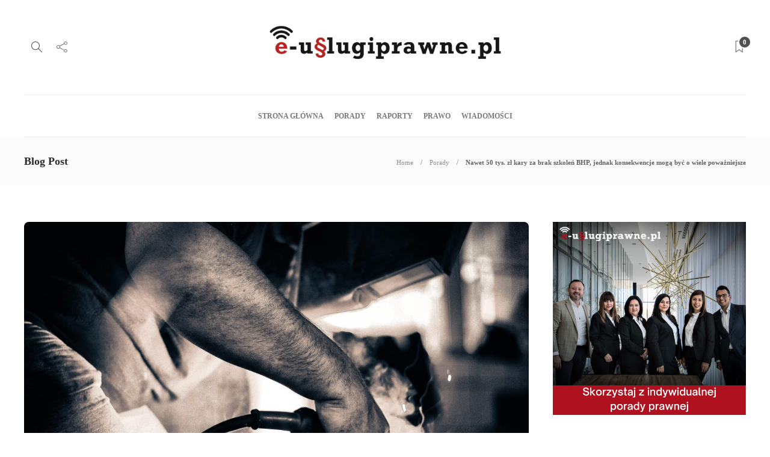

--- FILE ---
content_type: text/html; charset=UTF-8
request_url: https://blog.e-uslugiprawne.pl/nawet-50-tys-zl-kary-za-brak-szkolen-bhp-jednak-konsekwencje-moga-byc-o-wiele-powazniejsze/
body_size: 17153
content:
<!DOCTYPE html>
<html lang="pl-PL">
<head>
	<meta charset="UTF-8">
			<meta name="viewport" content="width=device-width, initial-scale=1">
		<meta name='robots' content='index, follow, max-image-preview:large, max-snippet:-1, max-video-preview:-1' />

	<!-- This site is optimized with the Yoast SEO plugin v26.7 - https://yoast.com/wordpress/plugins/seo/ -->
	<title>Nawet 50 tys. zł kary za brak szkoleń BHP, jednak konsekwencje mogą być o wiele poważniejsze - Blog Prawny e-uslugiprawne.pl</title>
	<link rel="canonical" href="https://blog.e-uslugiprawne.pl/nawet-50-tys-zl-kary-za-brak-szkolen-bhp-jednak-konsekwencje-moga-byc-o-wiele-powazniejsze/" />
	<meta property="og:locale" content="pl_PL" />
	<meta property="og:type" content="article" />
	<meta property="og:title" content="Nawet 50 tys. zł kary za brak szkoleń BHP, jednak konsekwencje mogą być o wiele poważniejsze - Blog Prawny e-uslugiprawne.pl" />
	<meta property="og:description" content="Zgodnie z obowiązującym prawem, każdy pracownik nowo zatrudniony lub pracujący już 12 miesięcy, musi przejść szkolenie z zakresu bezpieczeństwa i higieny pracy. Zlekceważenie tego obowiązku może grozić karą od 1 tys. do 30 tys. zł, a jeśli sprawa trafi do sądu – nawet 50 tys...." />
	<meta property="og:url" content="https://blog.e-uslugiprawne.pl/nawet-50-tys-zl-kary-za-brak-szkolen-bhp-jednak-konsekwencje-moga-byc-o-wiele-powazniejsze/" />
	<meta property="og:site_name" content="Blog Prawny e-uslugiprawne.pl" />
	<meta property="article:publisher" content="https://www.facebook.com/E-uslugiprawnepl-102285715199432" />
	<meta property="article:published_time" content="2022-02-14T12:49:41+00:00" />
	<meta property="article:modified_time" content="2022-02-14T12:49:43+00:00" />
	<meta property="og:image" content="https://blog.e-uslugiprawne.pl/wp-content/uploads/2022/02/work-gdff969b21_1920.jpg" />
	<meta property="og:image:width" content="1920" />
	<meta property="og:image:height" content="1280" />
	<meta property="og:image:type" content="image/jpeg" />
	<meta name="author" content="admin" />
	<meta name="twitter:card" content="summary_large_image" />
	<meta name="twitter:label1" content="Napisane przez" />
	<meta name="twitter:data1" content="admin" />
	<meta name="twitter:label2" content="Szacowany czas czytania" />
	<meta name="twitter:data2" content="3 minuty" />
	<script type="application/ld+json" class="yoast-schema-graph">{"@context":"https://schema.org","@graph":[{"@type":"Article","@id":"https://blog.e-uslugiprawne.pl/nawet-50-tys-zl-kary-za-brak-szkolen-bhp-jednak-konsekwencje-moga-byc-o-wiele-powazniejsze/#article","isPartOf":{"@id":"https://blog.e-uslugiprawne.pl/nawet-50-tys-zl-kary-za-brak-szkolen-bhp-jednak-konsekwencje-moga-byc-o-wiele-powazniejsze/"},"author":{"name":"admin","@id":"https://blog.e-uslugiprawne.pl/#/schema/person/b68ae5132c0f86a2c1ed953e7aa3adaf"},"headline":"Nawet 50 tys. zł kary za brak szkoleń BHP, jednak konsekwencje mogą być o wiele poważniejsze","datePublished":"2022-02-14T12:49:41+00:00","dateModified":"2022-02-14T12:49:43+00:00","mainEntityOfPage":{"@id":"https://blog.e-uslugiprawne.pl/nawet-50-tys-zl-kary-za-brak-szkolen-bhp-jednak-konsekwencje-moga-byc-o-wiele-powazniejsze/"},"wordCount":629,"commentCount":0,"publisher":{"@id":"https://blog.e-uslugiprawne.pl/#organization"},"image":{"@id":"https://blog.e-uslugiprawne.pl/nawet-50-tys-zl-kary-za-brak-szkolen-bhp-jednak-konsekwencje-moga-byc-o-wiele-powazniejsze/#primaryimage"},"thumbnailUrl":"https://blog.e-uslugiprawne.pl/wp-content/uploads/2022/02/work-gdff969b21_1920.jpg","keywords":["bhp","kary finansowe"],"articleSection":["Porady"],"inLanguage":"pl-PL","potentialAction":[{"@type":"CommentAction","name":"Comment","target":["https://blog.e-uslugiprawne.pl/nawet-50-tys-zl-kary-za-brak-szkolen-bhp-jednak-konsekwencje-moga-byc-o-wiele-powazniejsze/#respond"]}]},{"@type":"WebPage","@id":"https://blog.e-uslugiprawne.pl/nawet-50-tys-zl-kary-za-brak-szkolen-bhp-jednak-konsekwencje-moga-byc-o-wiele-powazniejsze/","url":"https://blog.e-uslugiprawne.pl/nawet-50-tys-zl-kary-za-brak-szkolen-bhp-jednak-konsekwencje-moga-byc-o-wiele-powazniejsze/","name":"Nawet 50 tys. zł kary za brak szkoleń BHP, jednak konsekwencje mogą być o wiele poważniejsze - Blog Prawny e-uslugiprawne.pl","isPartOf":{"@id":"https://blog.e-uslugiprawne.pl/#website"},"primaryImageOfPage":{"@id":"https://blog.e-uslugiprawne.pl/nawet-50-tys-zl-kary-za-brak-szkolen-bhp-jednak-konsekwencje-moga-byc-o-wiele-powazniejsze/#primaryimage"},"image":{"@id":"https://blog.e-uslugiprawne.pl/nawet-50-tys-zl-kary-za-brak-szkolen-bhp-jednak-konsekwencje-moga-byc-o-wiele-powazniejsze/#primaryimage"},"thumbnailUrl":"https://blog.e-uslugiprawne.pl/wp-content/uploads/2022/02/work-gdff969b21_1920.jpg","datePublished":"2022-02-14T12:49:41+00:00","dateModified":"2022-02-14T12:49:43+00:00","breadcrumb":{"@id":"https://blog.e-uslugiprawne.pl/nawet-50-tys-zl-kary-za-brak-szkolen-bhp-jednak-konsekwencje-moga-byc-o-wiele-powazniejsze/#breadcrumb"},"inLanguage":"pl-PL","potentialAction":[{"@type":"ReadAction","target":["https://blog.e-uslugiprawne.pl/nawet-50-tys-zl-kary-za-brak-szkolen-bhp-jednak-konsekwencje-moga-byc-o-wiele-powazniejsze/"]}]},{"@type":"ImageObject","inLanguage":"pl-PL","@id":"https://blog.e-uslugiprawne.pl/nawet-50-tys-zl-kary-za-brak-szkolen-bhp-jednak-konsekwencje-moga-byc-o-wiele-powazniejsze/#primaryimage","url":"https://blog.e-uslugiprawne.pl/wp-content/uploads/2022/02/work-gdff969b21_1920.jpg","contentUrl":"https://blog.e-uslugiprawne.pl/wp-content/uploads/2022/02/work-gdff969b21_1920.jpg","width":1920,"height":1280},{"@type":"BreadcrumbList","@id":"https://blog.e-uslugiprawne.pl/nawet-50-tys-zl-kary-za-brak-szkolen-bhp-jednak-konsekwencje-moga-byc-o-wiele-powazniejsze/#breadcrumb","itemListElement":[{"@type":"ListItem","position":1,"name":"Strona główna","item":"https://blog.e-uslugiprawne.pl/"},{"@type":"ListItem","position":2,"name":"Nawet 50 tys. zł kary za brak szkoleń BHP, jednak konsekwencje mogą być o wiele poważniejsze"}]},{"@type":"WebSite","@id":"https://blog.e-uslugiprawne.pl/#website","url":"https://blog.e-uslugiprawne.pl/","name":"Blog Prawny e-uslugiprawne.pl","description":"Zapraszamy do lektury naszych artykułów związanych z prawem.","publisher":{"@id":"https://blog.e-uslugiprawne.pl/#organization"},"potentialAction":[{"@type":"SearchAction","target":{"@type":"EntryPoint","urlTemplate":"https://blog.e-uslugiprawne.pl/?s={search_term_string}"},"query-input":{"@type":"PropertyValueSpecification","valueRequired":true,"valueName":"search_term_string"}}],"inLanguage":"pl-PL"},{"@type":"Organization","@id":"https://blog.e-uslugiprawne.pl/#organization","name":"Blog Prawny e-uslugiprawne.pl","url":"https://blog.e-uslugiprawne.pl/","logo":{"@type":"ImageObject","inLanguage":"pl-PL","@id":"https://blog.e-uslugiprawne.pl/#/schema/logo/image/","url":"https://blog.e-uslugiprawne.pl/wp-content/uploads/2021/02/cropped-projekt-bez-tytulu.png","contentUrl":"https://blog.e-uslugiprawne.pl/wp-content/uploads/2021/02/cropped-projekt-bez-tytulu.png","width":512,"height":512,"caption":"Blog Prawny e-uslugiprawne.pl"},"image":{"@id":"https://blog.e-uslugiprawne.pl/#/schema/logo/image/"},"sameAs":["https://www.facebook.com/E-uslugiprawnepl-102285715199432","https://www.instagram.com/e_uslugiprawne.pl/","https://www.linkedin.com/company/e-uslugiprawne-pl/"]},{"@type":"Person","@id":"https://blog.e-uslugiprawne.pl/#/schema/person/b68ae5132c0f86a2c1ed953e7aa3adaf","name":"admin","image":{"@type":"ImageObject","inLanguage":"pl-PL","@id":"https://blog.e-uslugiprawne.pl/#/schema/person/image/","url":"https://secure.gravatar.com/avatar/f6a6beadb0c8aa3b0bfc6cf305f41dc1e91714b80709c5dcd3976e000c6a6aa0?s=96&d=mm&r=g","contentUrl":"https://secure.gravatar.com/avatar/f6a6beadb0c8aa3b0bfc6cf305f41dc1e91714b80709c5dcd3976e000c6a6aa0?s=96&d=mm&r=g","caption":"admin"}}]}</script>
	<!-- / Yoast SEO plugin. -->


<link rel="alternate" type="application/rss+xml" title="Blog Prawny e-uslugiprawne.pl &raquo; Kanał z wpisami" href="https://blog.e-uslugiprawne.pl/feed/" />
<link rel="alternate" type="application/rss+xml" title="Blog Prawny e-uslugiprawne.pl &raquo; Kanał z komentarzami" href="https://blog.e-uslugiprawne.pl/comments/feed/" />
<link rel="alternate" type="application/rss+xml" title="Blog Prawny e-uslugiprawne.pl &raquo; Nawet 50 tys. zł kary za brak szkoleń BHP, jednak konsekwencje mogą być o wiele poważniejsze Kanał z komentarzami" href="https://blog.e-uslugiprawne.pl/nawet-50-tys-zl-kary-za-brak-szkolen-bhp-jednak-konsekwencje-moga-byc-o-wiele-powazniejsze/feed/" />
<link rel="alternate" title="oEmbed (JSON)" type="application/json+oembed" href="https://blog.e-uslugiprawne.pl/wp-json/oembed/1.0/embed?url=https%3A%2F%2Fblog.e-uslugiprawne.pl%2Fnawet-50-tys-zl-kary-za-brak-szkolen-bhp-jednak-konsekwencje-moga-byc-o-wiele-powazniejsze%2F" />
<link rel="alternate" title="oEmbed (XML)" type="text/xml+oembed" href="https://blog.e-uslugiprawne.pl/wp-json/oembed/1.0/embed?url=https%3A%2F%2Fblog.e-uslugiprawne.pl%2Fnawet-50-tys-zl-kary-za-brak-szkolen-bhp-jednak-konsekwencje-moga-byc-o-wiele-powazniejsze%2F&#038;format=xml" />
<style id='wp-img-auto-sizes-contain-inline-css' type='text/css'>
img:is([sizes=auto i],[sizes^="auto," i]){contain-intrinsic-size:3000px 1500px}
/*# sourceURL=wp-img-auto-sizes-contain-inline-css */
</style>
<style id='wp-emoji-styles-inline-css' type='text/css'>

	img.wp-smiley, img.emoji {
		display: inline !important;
		border: none !important;
		box-shadow: none !important;
		height: 1em !important;
		width: 1em !important;
		margin: 0 0.07em !important;
		vertical-align: -0.1em !important;
		background: none !important;
		padding: 0 !important;
	}
/*# sourceURL=wp-emoji-styles-inline-css */
</style>
<link rel='stylesheet' id='wp-block-library-css' href='https://blog.e-uslugiprawne.pl/wp-includes/css/dist/block-library/style.min.css?ver=138' type='text/css' media='all' />
<style id='wp-block-heading-inline-css' type='text/css'>
h1:where(.wp-block-heading).has-background,h2:where(.wp-block-heading).has-background,h3:where(.wp-block-heading).has-background,h4:where(.wp-block-heading).has-background,h5:where(.wp-block-heading).has-background,h6:where(.wp-block-heading).has-background{padding:1.25em 2.375em}h1.has-text-align-left[style*=writing-mode]:where([style*=vertical-lr]),h1.has-text-align-right[style*=writing-mode]:where([style*=vertical-rl]),h2.has-text-align-left[style*=writing-mode]:where([style*=vertical-lr]),h2.has-text-align-right[style*=writing-mode]:where([style*=vertical-rl]),h3.has-text-align-left[style*=writing-mode]:where([style*=vertical-lr]),h3.has-text-align-right[style*=writing-mode]:where([style*=vertical-rl]),h4.has-text-align-left[style*=writing-mode]:where([style*=vertical-lr]),h4.has-text-align-right[style*=writing-mode]:where([style*=vertical-rl]),h5.has-text-align-left[style*=writing-mode]:where([style*=vertical-lr]),h5.has-text-align-right[style*=writing-mode]:where([style*=vertical-rl]),h6.has-text-align-left[style*=writing-mode]:where([style*=vertical-lr]),h6.has-text-align-right[style*=writing-mode]:where([style*=vertical-rl]){rotate:180deg}
/*# sourceURL=https://blog.e-uslugiprawne.pl/wp-includes/blocks/heading/style.min.css */
</style>
<style id='global-styles-inline-css' type='text/css'>
:root{--wp--preset--aspect-ratio--square: 1;--wp--preset--aspect-ratio--4-3: 4/3;--wp--preset--aspect-ratio--3-4: 3/4;--wp--preset--aspect-ratio--3-2: 3/2;--wp--preset--aspect-ratio--2-3: 2/3;--wp--preset--aspect-ratio--16-9: 16/9;--wp--preset--aspect-ratio--9-16: 9/16;--wp--preset--color--black: #000000;--wp--preset--color--cyan-bluish-gray: #abb8c3;--wp--preset--color--white: #ffffff;--wp--preset--color--pale-pink: #f78da7;--wp--preset--color--vivid-red: #cf2e2e;--wp--preset--color--luminous-vivid-orange: #ff6900;--wp--preset--color--luminous-vivid-amber: #fcb900;--wp--preset--color--light-green-cyan: #7bdcb5;--wp--preset--color--vivid-green-cyan: #00d084;--wp--preset--color--pale-cyan-blue: #8ed1fc;--wp--preset--color--vivid-cyan-blue: #0693e3;--wp--preset--color--vivid-purple: #9b51e0;--wp--preset--gradient--vivid-cyan-blue-to-vivid-purple: linear-gradient(135deg,rgb(6,147,227) 0%,rgb(155,81,224) 100%);--wp--preset--gradient--light-green-cyan-to-vivid-green-cyan: linear-gradient(135deg,rgb(122,220,180) 0%,rgb(0,208,130) 100%);--wp--preset--gradient--luminous-vivid-amber-to-luminous-vivid-orange: linear-gradient(135deg,rgb(252,185,0) 0%,rgb(255,105,0) 100%);--wp--preset--gradient--luminous-vivid-orange-to-vivid-red: linear-gradient(135deg,rgb(255,105,0) 0%,rgb(207,46,46) 100%);--wp--preset--gradient--very-light-gray-to-cyan-bluish-gray: linear-gradient(135deg,rgb(238,238,238) 0%,rgb(169,184,195) 100%);--wp--preset--gradient--cool-to-warm-spectrum: linear-gradient(135deg,rgb(74,234,220) 0%,rgb(151,120,209) 20%,rgb(207,42,186) 40%,rgb(238,44,130) 60%,rgb(251,105,98) 80%,rgb(254,248,76) 100%);--wp--preset--gradient--blush-light-purple: linear-gradient(135deg,rgb(255,206,236) 0%,rgb(152,150,240) 100%);--wp--preset--gradient--blush-bordeaux: linear-gradient(135deg,rgb(254,205,165) 0%,rgb(254,45,45) 50%,rgb(107,0,62) 100%);--wp--preset--gradient--luminous-dusk: linear-gradient(135deg,rgb(255,203,112) 0%,rgb(199,81,192) 50%,rgb(65,88,208) 100%);--wp--preset--gradient--pale-ocean: linear-gradient(135deg,rgb(255,245,203) 0%,rgb(182,227,212) 50%,rgb(51,167,181) 100%);--wp--preset--gradient--electric-grass: linear-gradient(135deg,rgb(202,248,128) 0%,rgb(113,206,126) 100%);--wp--preset--gradient--midnight: linear-gradient(135deg,rgb(2,3,129) 0%,rgb(40,116,252) 100%);--wp--preset--font-size--small: 13px;--wp--preset--font-size--medium: 20px;--wp--preset--font-size--large: 36px;--wp--preset--font-size--x-large: 42px;--wp--preset--spacing--20: 0.44rem;--wp--preset--spacing--30: 0.67rem;--wp--preset--spacing--40: 1rem;--wp--preset--spacing--50: 1.5rem;--wp--preset--spacing--60: 2.25rem;--wp--preset--spacing--70: 3.38rem;--wp--preset--spacing--80: 5.06rem;--wp--preset--shadow--natural: 6px 6px 9px rgba(0, 0, 0, 0.2);--wp--preset--shadow--deep: 12px 12px 50px rgba(0, 0, 0, 0.4);--wp--preset--shadow--sharp: 6px 6px 0px rgba(0, 0, 0, 0.2);--wp--preset--shadow--outlined: 6px 6px 0px -3px rgb(255, 255, 255), 6px 6px rgb(0, 0, 0);--wp--preset--shadow--crisp: 6px 6px 0px rgb(0, 0, 0);}:where(.is-layout-flex){gap: 0.5em;}:where(.is-layout-grid){gap: 0.5em;}body .is-layout-flex{display: flex;}.is-layout-flex{flex-wrap: wrap;align-items: center;}.is-layout-flex > :is(*, div){margin: 0;}body .is-layout-grid{display: grid;}.is-layout-grid > :is(*, div){margin: 0;}:where(.wp-block-columns.is-layout-flex){gap: 2em;}:where(.wp-block-columns.is-layout-grid){gap: 2em;}:where(.wp-block-post-template.is-layout-flex){gap: 1.25em;}:where(.wp-block-post-template.is-layout-grid){gap: 1.25em;}.has-black-color{color: var(--wp--preset--color--black) !important;}.has-cyan-bluish-gray-color{color: var(--wp--preset--color--cyan-bluish-gray) !important;}.has-white-color{color: var(--wp--preset--color--white) !important;}.has-pale-pink-color{color: var(--wp--preset--color--pale-pink) !important;}.has-vivid-red-color{color: var(--wp--preset--color--vivid-red) !important;}.has-luminous-vivid-orange-color{color: var(--wp--preset--color--luminous-vivid-orange) !important;}.has-luminous-vivid-amber-color{color: var(--wp--preset--color--luminous-vivid-amber) !important;}.has-light-green-cyan-color{color: var(--wp--preset--color--light-green-cyan) !important;}.has-vivid-green-cyan-color{color: var(--wp--preset--color--vivid-green-cyan) !important;}.has-pale-cyan-blue-color{color: var(--wp--preset--color--pale-cyan-blue) !important;}.has-vivid-cyan-blue-color{color: var(--wp--preset--color--vivid-cyan-blue) !important;}.has-vivid-purple-color{color: var(--wp--preset--color--vivid-purple) !important;}.has-black-background-color{background-color: var(--wp--preset--color--black) !important;}.has-cyan-bluish-gray-background-color{background-color: var(--wp--preset--color--cyan-bluish-gray) !important;}.has-white-background-color{background-color: var(--wp--preset--color--white) !important;}.has-pale-pink-background-color{background-color: var(--wp--preset--color--pale-pink) !important;}.has-vivid-red-background-color{background-color: var(--wp--preset--color--vivid-red) !important;}.has-luminous-vivid-orange-background-color{background-color: var(--wp--preset--color--luminous-vivid-orange) !important;}.has-luminous-vivid-amber-background-color{background-color: var(--wp--preset--color--luminous-vivid-amber) !important;}.has-light-green-cyan-background-color{background-color: var(--wp--preset--color--light-green-cyan) !important;}.has-vivid-green-cyan-background-color{background-color: var(--wp--preset--color--vivid-green-cyan) !important;}.has-pale-cyan-blue-background-color{background-color: var(--wp--preset--color--pale-cyan-blue) !important;}.has-vivid-cyan-blue-background-color{background-color: var(--wp--preset--color--vivid-cyan-blue) !important;}.has-vivid-purple-background-color{background-color: var(--wp--preset--color--vivid-purple) !important;}.has-black-border-color{border-color: var(--wp--preset--color--black) !important;}.has-cyan-bluish-gray-border-color{border-color: var(--wp--preset--color--cyan-bluish-gray) !important;}.has-white-border-color{border-color: var(--wp--preset--color--white) !important;}.has-pale-pink-border-color{border-color: var(--wp--preset--color--pale-pink) !important;}.has-vivid-red-border-color{border-color: var(--wp--preset--color--vivid-red) !important;}.has-luminous-vivid-orange-border-color{border-color: var(--wp--preset--color--luminous-vivid-orange) !important;}.has-luminous-vivid-amber-border-color{border-color: var(--wp--preset--color--luminous-vivid-amber) !important;}.has-light-green-cyan-border-color{border-color: var(--wp--preset--color--light-green-cyan) !important;}.has-vivid-green-cyan-border-color{border-color: var(--wp--preset--color--vivid-green-cyan) !important;}.has-pale-cyan-blue-border-color{border-color: var(--wp--preset--color--pale-cyan-blue) !important;}.has-vivid-cyan-blue-border-color{border-color: var(--wp--preset--color--vivid-cyan-blue) !important;}.has-vivid-purple-border-color{border-color: var(--wp--preset--color--vivid-purple) !important;}.has-vivid-cyan-blue-to-vivid-purple-gradient-background{background: var(--wp--preset--gradient--vivid-cyan-blue-to-vivid-purple) !important;}.has-light-green-cyan-to-vivid-green-cyan-gradient-background{background: var(--wp--preset--gradient--light-green-cyan-to-vivid-green-cyan) !important;}.has-luminous-vivid-amber-to-luminous-vivid-orange-gradient-background{background: var(--wp--preset--gradient--luminous-vivid-amber-to-luminous-vivid-orange) !important;}.has-luminous-vivid-orange-to-vivid-red-gradient-background{background: var(--wp--preset--gradient--luminous-vivid-orange-to-vivid-red) !important;}.has-very-light-gray-to-cyan-bluish-gray-gradient-background{background: var(--wp--preset--gradient--very-light-gray-to-cyan-bluish-gray) !important;}.has-cool-to-warm-spectrum-gradient-background{background: var(--wp--preset--gradient--cool-to-warm-spectrum) !important;}.has-blush-light-purple-gradient-background{background: var(--wp--preset--gradient--blush-light-purple) !important;}.has-blush-bordeaux-gradient-background{background: var(--wp--preset--gradient--blush-bordeaux) !important;}.has-luminous-dusk-gradient-background{background: var(--wp--preset--gradient--luminous-dusk) !important;}.has-pale-ocean-gradient-background{background: var(--wp--preset--gradient--pale-ocean) !important;}.has-electric-grass-gradient-background{background: var(--wp--preset--gradient--electric-grass) !important;}.has-midnight-gradient-background{background: var(--wp--preset--gradient--midnight) !important;}.has-small-font-size{font-size: var(--wp--preset--font-size--small) !important;}.has-medium-font-size{font-size: var(--wp--preset--font-size--medium) !important;}.has-large-font-size{font-size: var(--wp--preset--font-size--large) !important;}.has-x-large-font-size{font-size: var(--wp--preset--font-size--x-large) !important;}
/*# sourceURL=global-styles-inline-css */
</style>

<style id='classic-theme-styles-inline-css' type='text/css'>
/*! This file is auto-generated */
.wp-block-button__link{color:#fff;background-color:#32373c;border-radius:9999px;box-shadow:none;text-decoration:none;padding:calc(.667em + 2px) calc(1.333em + 2px);font-size:1.125em}.wp-block-file__button{background:#32373c;color:#fff;text-decoration:none}
/*# sourceURL=/wp-includes/css/classic-themes.min.css */
</style>
<link rel='stylesheet' id='contact-form-7-css' href='https://blog.e-uslugiprawne.pl/wp-content/plugins/contact-form-7/includes/css/styles.css?ver=5.9.8' type='text/css' media='all' />
<link rel='stylesheet' id='bootstrap-css' href='https://blog.e-uslugiprawne.pl/wp-content/themes/gillion/css/plugins/bootstrap.min.css?ver=3.3.4' type='text/css' media='all' />
<link rel='stylesheet' id='font-awesome-css' href='https://blog.e-uslugiprawne.pl/wp-content/plugins/elementor/assets/lib/font-awesome/css/font-awesome.min.css?ver=4.7.0' type='text/css' media='all' />
<link rel='stylesheet' id='gillion-plugins-css' href='https://blog.e-uslugiprawne.pl/wp-content/themes/gillion/css/plugins.css?ver=138' type='text/css' media='all' />
<link rel='stylesheet' id='gillion-styles-css' href='https://blog.e-uslugiprawne.pl/wp-content/themes/gillion/style.css?ver=138' type='text/css' media='all' />
<link rel='stylesheet' id='gillion-responsive-css' href='https://blog.e-uslugiprawne.pl/wp-content/themes/gillion/css/responsive.css?ver=138' type='text/css' media='all' />
<style id='gillion-responsive-inline-css' type='text/css'>
@media (min-width: 1250px) {.container { max-width: 1200px!important;min-width: 1200px!important; width: 1200px!important;}.elementor-section-boxed.elementor-top-section > .elementor-container { width: 1200px;min-width: auto; }.elementor-section-boxed.elementor-top-section > .elementor-container {max-width: 1200px;}.elementor-section-boxed.elementor-top-section > .elementor-container .elementor-section > .elementor-container {width: 100%;}} 



/*# sourceURL=gillion-responsive-inline-css */
</style>
<link rel='stylesheet' id='gillion-theme-settings-css' href='https://blog.e-uslugiprawne.pl/wp-content/uploads/gillion-dynamic-styles.css?ver=672934519' type='text/css' media='all' />
<link rel='stylesheet' id='plyr-css' href='https://blog.e-uslugiprawne.pl/wp-content/themes/gillion/css/plugins/plyr.css?ver=138' type='text/css' media='all' />
<link rel='stylesheet' id='wp-block-paragraph-css' href='https://blog.e-uslugiprawne.pl/wp-includes/blocks/paragraph/style.min.css?ver=138' type='text/css' media='all' />
<script type="text/javascript" src="https://blog.e-uslugiprawne.pl/wp-includes/js/jquery/jquery.min.js?ver=3.7.1" id="jquery-core-js"></script>
<script type="text/javascript" src="https://blog.e-uslugiprawne.pl/wp-includes/js/jquery/jquery-migrate.min.js?ver=3.4.1" id="jquery-migrate-js"></script>
<script type="text/javascript" src="https://blog.e-uslugiprawne.pl/wp-content/themes/gillion/js/plugins.js?ver=138" id="gillion-plugins-js"></script>
<script type="text/javascript" id="gillion-scripts-js-extra">
/* <![CDATA[ */
var gillion_loadmore_posts = {"ajax_url":"https://blog.e-uslugiprawne.pl/wp-admin/admin-ajax.php"};
var gillion = {"siteurl":"https://blog.e-uslugiprawne.pl/","loggedin":"","page_loader":"0","notice":"","header_animation_dropdown_delay":"1000","header_animation_dropdown":"easeOutQuint","header_animation_dropdown_speed":"300","lightbox_opacity":"0.88","lightbox_transition":"elastic","page_numbers_prev":"Poprzedni","page_numbers_next":"Nast\u0119pny","rtl_support":"","footer_parallax":"","social_share":"{\"facebook\":true}","text_show_all":"Show All"};
//# sourceURL=gillion-scripts-js-extra
/* ]]> */
</script>
<script type="text/javascript" src="https://blog.e-uslugiprawne.pl/wp-content/themes/gillion/js/scripts.js?ver=138" id="gillion-scripts-js"></script>
<script type="text/javascript" src="https://blog.e-uslugiprawne.pl/wp-content/themes/gillion/js/plugins/plyr.min.js?ver=138" id="plyr-js"></script>
<link rel="https://api.w.org/" href="https://blog.e-uslugiprawne.pl/wp-json/" /><link rel="alternate" title="JSON" type="application/json" href="https://blog.e-uslugiprawne.pl/wp-json/wp/v2/posts/2391" /><link rel="EditURI" type="application/rsd+xml" title="RSD" href="https://blog.e-uslugiprawne.pl/xmlrpc.php?rsd" />
<link rel='shortlink' href='https://blog.e-uslugiprawne.pl/?p=2391' />
	<style>
		#wpadminbar ul li.devmode_enabled {
			background-color: #f44336;
		}
	</style>
	<meta name="generator" content="Redux 4.4.18" /><!-- HFCM by 99 Robots - Snippet # 1: GA v4 -->
<!-- Global site tag (gtag.js) - Google Analytics -->
<script async src="https://www.googletagmanager.com/gtag/js?id=G-YKVDKWNXNM"></script>
<script>
  window.dataLayer = window.dataLayer || [];
  function gtag(){dataLayer.push(arguments);}
  gtag('js', new Date());

  gtag('config', 'G-YKVDKWNXNM');
</script>
<!-- /end HFCM by 99 Robots -->
<meta name="generator" content="Elementor 3.23.4; features: additional_custom_breakpoints, e_lazyload; settings: css_print_method-external, google_font-enabled, font_display-auto">
			<style>
				.e-con.e-parent:nth-of-type(n+4):not(.e-lazyloaded):not(.e-no-lazyload),
				.e-con.e-parent:nth-of-type(n+4):not(.e-lazyloaded):not(.e-no-lazyload) * {
					background-image: none !important;
				}
				@media screen and (max-height: 1024px) {
					.e-con.e-parent:nth-of-type(n+3):not(.e-lazyloaded):not(.e-no-lazyload),
					.e-con.e-parent:nth-of-type(n+3):not(.e-lazyloaded):not(.e-no-lazyload) * {
						background-image: none !important;
					}
				}
				@media screen and (max-height: 640px) {
					.e-con.e-parent:nth-of-type(n+2):not(.e-lazyloaded):not(.e-no-lazyload),
					.e-con.e-parent:nth-of-type(n+2):not(.e-lazyloaded):not(.e-no-lazyload) * {
						background-image: none !important;
					}
				}
			</style>
			<meta name="generator" content="Powered by WPBakery Page Builder - drag and drop page builder for WordPress."/>
<link rel="amphtml" href="https://blog.e-uslugiprawne.pl/nawet-50-tys-zl-kary-za-brak-szkolen-bhp-jednak-konsekwencje-moga-byc-o-wiele-powazniejsze/amp/"><link rel="icon" href="https://blog.e-uslugiprawne.pl/wp-content/uploads/2021/02/cropped-projekt-bez-tytulu-32x32.png" sizes="32x32" />
<link rel="icon" href="https://blog.e-uslugiprawne.pl/wp-content/uploads/2021/02/cropped-projekt-bez-tytulu-192x192.png" sizes="192x192" />
<link rel="apple-touch-icon" href="https://blog.e-uslugiprawne.pl/wp-content/uploads/2021/02/cropped-projekt-bez-tytulu-180x180.png" />
<meta name="msapplication-TileImage" content="https://blog.e-uslugiprawne.pl/wp-content/uploads/2021/02/cropped-projekt-bez-tytulu-270x270.png" />
<noscript><style> .wpb_animate_when_almost_visible { opacity: 1; }</style></noscript></head>
<body class="wp-singular post-template-default single single-post postid-2391 single-format-standard wp-theme-gillion singular sh-body-header-sticky sh-bookmarks-style_title sh-title-style2 sh-section-tabs-style2 sh-carousel-style2 sh-carousel-position-bottom sh-post-categories-style2 sh-review-style2 sh-meta-order-bottom sh-instagram-widget-columns3 sh-categories-position-image sh-media-icon-style2 sh-wc-labels-off sh-instagram-widget-with-button wpb-js-composer js-comp-ver-6.5.0 vc_responsive elementor-default elementor-kit-2016">


<div class="sh-header-side">
	</div>
<div class="sh-header-side-overlay"></div>

	<div id="page-container" class="">
		
									<header class="primary-mobile">
					<div id="header-mobile" class="sh-header-mobile">
	<div class="sh-header-mobile-navigation">
		<div class="container">
			<div class="sh-table sh-header-mobile-table">
				<div class="sh-table-cell">

										<nav id="header-navigation-mobile" class="header-standard-position sh-header-mobile-navigation-left">
						<div class="sh-nav-container">
							<ul class="sh-nav">
								<li>
									<div class="sh-hamburger-menu sh-nav-dropdown">
					                	<span></span>
					                	<span></span>
					                	<span></span>
					                	<span></span>
					                </div>
								</li>
							</ul>
						</div>
					</nav>

				</div>
				<div class="sh-table-cell sh-header-logo-container">

										        <div class="header-logo">
            <a href="https://blog.e-uslugiprawne.pl/" class="header-logo-container sh-table-small">
                <div class="sh-table-cell">

                    <img class="sh-standard-logo" src="//blog.e-uslugiprawne.pl/wp-content/uploads/2021/02/logo-1.png" alt="Blog Prawny e-uslugiprawne.pl" />
                    <img class="sh-sticky-logo" src="//blog.e-uslugiprawne.pl/wp-content/uploads/2021/02/logo-1.png" alt="Blog Prawny e-uslugiprawne.pl" />
                    <img class="sh-light-logo" src="//blog.e-uslugiprawne.pl/wp-content/uploads/2021/02/logo-1.png" alt="Blog Prawny e-uslugiprawne.pl" />

                </div>
            </a>
        </div>

    
				</div>
				<div class="sh-table-cell">

										<nav class="header-standard-position sh-header-mobile-navigation-right">
						<div class="sh-nav-container">
							<ul class="sh-nav">

																 <li class="menu-item menu-item-has-children sh-nav-readmore sh-nav-special"> <a href="https://blog.e-uslugiprawne.pl/?read-it-later"> <div> <i class="ti-bookmark"></i> <span class="sh-read-later-total">0</span> </div> </a> </li> 
							</ul>
						</div>
					</nav>

				</div>
			</div>
		</div>
	</div>
	<nav class="sh-header-mobile-dropdown">
		<div class="container sh-nav-container">
			<ul class="sh-nav-mobile"></ul>
		</div>

		<div class="container sh-nav-container">
							<div class="header-mobile-social-media">
					<a href="https://www.facebook.com/E-uslugiprawnepl-102285715199432"  target = "_blank"  class="social-media-facebook">
                    <i class="fa fa-facebook"></i>
                </a><a href="https://www.instagram.com/e_uslugiprawne.pl/"  target = "_blank"  class="social-media-instagram">
                    <i class="fa fa-instagram"></i>
                </a><div class="sh-clear"></div>				</div>
					</div>

					<div class="header-mobile-search">
				<div class="container sh-nav-container">
					<form role="search" method="get" class="header-mobile-form" action="https://blog.e-uslugiprawne.pl/">
						<input class="header-mobile-form-input" type="text" placeholder="Search here.." value="" name="s" required />
						<button type="submit" class="header-mobile-form-submit">
							<i class="icon-magnifier"></i>
						</button>
					</form>
				</div>
			</div>
			</nav>
</div>
				</header>
				<header class="primary-desktop">
					
<div class="sh-header-height sh-header-4">
	<div class="sh-header-middle">
		<div class="container sh-header-additional">
			<div class="sh-table">
				<div class="sh-table-cell sh-header-meta1-container">
										<nav class="header-standard-position">
						<div class="sh-nav-container">
							<ul class="sh-nav">

								
            <li class="menu-item sh-nav-search sh-nav-special">
                <a href="#"><i class="icon icon-magnifier"></i></a>
            </li>								
            <li class="menu-item menu-item-has-children sh-nav-share sh-nav-special">
            	<a href="#">
            		<div>
            			<i class="icon icon-share"></i>
            		</div>
            	</a>
            	<ul class="sub-menu sh-nav-share-ul">
            		<li class="sh-share-item sh-share-item-facebook menu-item">
                <a href="https://www.facebook.com/E-uslugiprawnepl-102285715199432"  target = "_blank" >
                    <i class="fa fa-facebook"></i>
                </a>
            </li><li class="sh-share-item sh-share-item-instagram menu-item">
                <a href="https://www.instagram.com/e_uslugiprawne.pl/"  target = "_blank" >
                    <i class="fa fa-instagram"></i>
                </a>
            </li>
            	</ul>
            </li>
							</ul>
						</div>
					</nav>
				</div>
				<div class="sh-table-cell sh-header-logo-container">

										<nav class="header-standard-position">
						<div class="sh-nav-container">
							<ul class="sh-nav sh-nav-left">
								<li>
																		        <div class="header-logo">
            <a href="https://blog.e-uslugiprawne.pl/" class="header-logo-container sh-table-small">
                <div class="sh-table-cell">

                    <img class="sh-standard-logo" src="//blog.e-uslugiprawne.pl/wp-content/uploads/2021/02/logo-1.png" alt="Blog Prawny e-uslugiprawne.pl" />
                    <img class="sh-sticky-logo" src="//blog.e-uslugiprawne.pl/wp-content/uploads/2021/02/logo-1.png" alt="Blog Prawny e-uslugiprawne.pl" />
                    <img class="sh-light-logo" src="//blog.e-uslugiprawne.pl/wp-content/uploads/2021/02/logo-1.png" alt="Blog Prawny e-uslugiprawne.pl" />

                </div>
            </a>
        </div>

    								</li>
							</ul>
						</div>
					</nav>

				</div>
				<div class="sh-table-cell sh-header-meta2-container">
										<nav class="header-standard-position">
						<div class="sh-nav-container">
							<ul class="sh-nav">

																																 <li class="menu-item menu-item-has-children sh-nav-readmore sh-nav-special"> <a href="https://blog.e-uslugiprawne.pl/?read-it-later"> <div> <i class="ti-bookmark"></i> <span class="sh-read-later-total">0</span> </div> </a> <ul class="sub-menu sh-read-later-list sh-read-later-list-init"> <li class="sh-read-later-item menu-item text-center"> <a href="https://blog.e-uslugiprawne.pl/?read-it-later"> Login to add posts to your read later list </a> </li> </ul> </li> 
							</ul>
						</div>
					</nav>
				</div>
			</div>
		</div>
	</div>
	<div class="sh-header sh-header-4 sh-sticky-header">
		<div class="container sh-header-standard">

						<nav id="header-navigation" class="header-standard-position">
									<div class="sh-nav-container"><ul id="menu-header-navigation" class="sh-nav"><li id="menu-item-2013" class="menu-item menu-item-type-post_type menu-item-object-page menu-item-home menu-item-2013"><a href="https://blog.e-uslugiprawne.pl/">STRONA GŁÓWNA</a></li><li id="menu-item-2152" class="menu-item menu-item-type-taxonomy menu-item-object-category current-post-ancestor current-menu-parent current-post-parent menu-item-2152"><a href="https://blog.e-uslugiprawne.pl/category/porady/">Porady</a></li><li id="menu-item-2335" class="menu-item menu-item-type-taxonomy menu-item-object-category menu-item-2335"><a href="https://blog.e-uslugiprawne.pl/category/raporty/">Raporty</a></li><li id="menu-item-2336" class="menu-item menu-item-type-taxonomy menu-item-object-category menu-item-2336"><a href="https://blog.e-uslugiprawne.pl/category/prawo/">Prawo</a></li><li id="menu-item-2337" class="menu-item menu-item-type-taxonomy menu-item-object-category menu-item-2337"><a href="https://blog.e-uslugiprawne.pl/category/wiadomosci/">Wiadomości</a></li></ul></div>							</nav>

		</div>
		<div class="sh-header-search-side">
	<div class="sh-header-search-side-container">

		<form method="get" class="sh-header-search-form" action="https://blog.e-uslugiprawne.pl/">
			<input type="text" value="" name="s" class="sh-header-search-side-input" placeholder="Wpisz słowo kluczowe do wyszukiwania ..." />
			<div class="sh-header-search-side-close">
				<i class="ti-close"></i>
			</div>
			<div class="sh-header-search-side-icon">
				<i class="ti-search"></i>
			</div>
		</form>

	</div>
</div>
	</div>
</div>
				</header>
			
			
	
		<div class="sh-titlebar">
			<div class="container">
				<div class="sh-table sh-titlebar-height-small">
					<div class="titlebar-title sh-table-cell">

						<h2>
							Blog Post						</h2>

					</div>
											<div class="title-level sh-table-cell">

							<div id="breadcrumbs" class="breadcrumb-trail breadcrumbs"><span class="item-home"><a class="bread-link bread-home" href="https://blog.e-uslugiprawne.pl/" title="Home">Home</a></span><span class="separator"> &gt; </span><span class="item-cat"><a href="https://blog.e-uslugiprawne.pl/category/porady/">Porady</a></span><span class="separator"> &gt; </span><span class="item-current item-2391"><span class="bread-current bread-2391" title="Nawet 50 tys. zł kary za brak szkoleń BHP, jednak konsekwencje mogą być o wiele poważniejsze">Nawet 50 tys. zł kary za brak szkoleń BHP, jednak konsekwencje mogą być o wiele poważniejsze</span></span></div>
						</div>
									</div>
			</div>
		</div>

	

			
		
			<div id="wrapper" class="layout-default">
				
				<div class="content-container sh-page-layout-default">
									<div class="container entry-content">
				
				


	<div id="content-wrapper" class="content-wrapper-with-sidebar">
		<div id="content" class="content-layout-sidebar-right content-with-sidebar-right">
			<div class="blog-single blog-style-single blog-style-single-share  blog-blockquote-style2  blog-style-post-standard">
				
							<article id="post-2391" class="post-item post-item-single post-2391 post type-post status-publish format-standard has-post-thumbnail hentry category-porady tag-bhp tag-kary-finansowe">

								<meta content="https://blog.e-uslugiprawne.pl/wp-content/uploads/2022/02/work-gdff969b21_1920-1024x683.jpg" itemprop="image"/>

																	<div class="post-type-content">
										
			<div class="post-thumbnail">
						<img src="https://blog.e-uslugiprawne.pl/wp-content/uploads/2022/02/work-gdff969b21_1920-1200x675.jpg" alt="Nawet 50 tys. zł kary za brak szkoleń BHP, jednak konsekwencje mogą być o wiele poważniejsze">
			
        <a href="https://blog.e-uslugiprawne.pl/wp-content/uploads/2022/02/work-gdff969b21_1920.jpg" class="post-lightbox" data-rel="lightcase:post_gallery_2391"></a>

    		</div>

			
									</div>
								
								
								<div class="post-item-single-container">
																												<div class="post-content-share post-content-share-bar"></div>
									
																			<div class="post-single-meta">
											<div class="post-categories-container">
                <div class="post-categories"><a href="https://blog.e-uslugiprawne.pl/category/porady/">Porady</a></div>
            </div>
																							<a class="post-title">
													<h1>
																												Nawet 50 tys. zł kary za brak szkoleń BHP, jednak konsekwencje mogą być o wiele poważniejsze&nbsp;<span class="post-read-later post-read-later-guest" href="#login-register" data-type="add" data-id="2391"><i class="fa fa-bookmark-o"></i></span>													</h1>
												</a>
											
											<div class="post-meta">
												
    <div class="post-meta-content">
                    <span class="post-auhor-date post-auhor-date-full">
                                    <a href="https://blog.e-uslugiprawne.pl/author/admin/">
                        <img alt='' src='https://secure.gravatar.com/avatar/f6a6beadb0c8aa3b0bfc6cf305f41dc1e91714b80709c5dcd3976e000c6a6aa0?s=28&#038;d=mm&#038;r=g' srcset='https://secure.gravatar.com/avatar/f6a6beadb0c8aa3b0bfc6cf305f41dc1e91714b80709c5dcd3976e000c6a6aa0?s=56&#038;d=mm&#038;r=g 2x' class='avatar avatar-28 photo post-author-image' height='28' width='28' decoding='async'/>                    </a>
                                <span>
                <a href="https://blog.e-uslugiprawne.pl/author/admin/" class="post-author">admin</a></span>,
                                    <a href="https://blog.e-uslugiprawne.pl/nawet-50-tys-zl-kary-za-brak-szkolen-bhp-jednak-konsekwencje-moga-byc-o-wiele-powazniejsze/" class="post-date">
                                                                            4 lata temu                                            </a>
                            </span>
        
                
                
                            <a href="https://blog.e-uslugiprawne.pl/nawet-50-tys-zl-kary-za-brak-szkolen-bhp-jednak-konsekwencje-moga-byc-o-wiele-powazniejsze/#comments" class="post-comments">
                <i class="icon icon-bubble"></i>
                0            </a>
        
                            <span class="post-readtime">
                <i class="icon icon-clock"></i>
                3 min <span>wyświetlenie</span>            </span>
        
                            <span class="post-views">
                <i class="icon icon-eye"></i>
                2057            </span>
        
                                            <span class="responsive-post-read-later">
                    &nbsp;<span class="post-read-later post-read-later-guest" href="#login-register" data-type="add" data-id="2391"><i class="fa fa-bookmark-o"></i></span>                </span>
                        </div>

											</div>
										</div>
									

									

									<div class="post-content post-single-content">
										
										
<p><strong>Zgodnie z obowiązującym prawem, każdy pracownik nowo zatrudniony lub pracujący już 12 miesięcy, musi przejść szkolenie z zakresu bezpieczeństwa i higieny pracy. Zlekceważenie tego obowiązku może grozić karą od 1 tys. do 30 tys. zł, a jeśli sprawa trafi do sądu – nawet 50 tys. zł. Natomiast konsekwencje braku szkoleń mogą być o wiele dotkliwsze &#8211; &nbsp;tylko w I półroczu 2021 r. zgłoszono 27&nbsp;200* osób poszkodowanych w wypadkach przy pracy, z czego 95 ze skutkiem śmiertelnym.</strong></p>



<p>Celem szkoleń BHP jest budowanie świadomości pracowników z zakresu środków profilaktycznych zmniejszających ryzyka narażenia na czynniki występujące na zajmowanych przez nich stanowiskach pracy. Z uwagi na zakres ramowych programów szkolenia określonych przez ustawodawców, część szkolenia poświęcona jest odpowiedzialności i prawom stron stosunku pracy, zagadnieniom ochrony przeciwpożarowej i pierwszej pomocy.</p>



<p>&#8211;&nbsp;<em>Z przykrością muszę stwierdzić, że jako wieloletni audytor ogólnie pojętego systemu bezpieczeństwa pracy, spotykam się z podejściem służb BHP do szkoleń, jak do największego zła i konieczności. Prezentacje oraz programy szkoleń, które poddaję analizie w oparciu o stwierdzone zagrożenia w audytowanym zakładzie pracy, niejednokrotnie nawet w 50% nie znajdują odzwierciedlenia w zidentyfikowanych zagrożeniach i metodach przeciwdziałania powstaniu ryzyk utraty zdrowia i życia. Być może takie właśnie podejście jest powodem wzrostu o 13,1%* liczby osób zgłoszonych w wypadkach przy pracy w I półroczu 2021 r., w porównaniu do analogicznego okresu poprzedniego roku. Przyczyn można upatrywać również w nieodpowiedzialności służb BHP, przejawianej w braku przygotowania jakichkolwiek materiałów szkoleniowych i przeprowadzaniem jedynie tzw. pogadanki. Pytanie brzmi, czy pracownik był w stanie wynieść z takiego szkolenia cokolwiek poza znudzeniem i brakiem zaufania do osoby zajmującej jednak w organizacji bardzo ważne stanowisko – bo przecież odpowiedzialne za zapewnienie bezpieczeństwa pracownikom&nbsp;</em>– mówi Łukasz Wawrzyniak, Dyrektor BHP firmy doradczej W&amp;W Consulting.</p>



<p>Odpowiednio nakreślony program szkolenia, obejmujący zagadnienia zagrożeń występujących na stanowisku oraz prezentację procesów pracy, maszyn, urządzeń oraz środków ochrony indywidualnej wykorzystywanych przez pracownika – to absolutna podstawa. &#8211;&nbsp;<em>Dzięki tak przygotowanym materiałom, nasi eksperci BHP przekazują niezbędną wiedzę każdemu pracownikowi, w zależności od jego środowiska pracy. Zdjęcia procesów, maszyn i urządzeń identyfikują szkolonego pracownika z zakładem pracy i osadzają w realiach zakładu wymagania bezpieczeństwa i higieny pracy stawiane przez prawo. Tak wyedukowany pracownik staje się później „ambasadorem bezpieczeństwa” w firmie, a niejednokrotnie liderem zespołów bezpieczeństwa, które znajdując się na pierwszej linii w procesach, dostarczają niezbędnej wiedzy nt. nowo powstałych zagrożeń, zauważonych niezgodności czy potrzeb pracowniczych&nbsp;</em>– dodaje ekspert firmy doradczej W&amp;W Consulting.</p>



<p>Tak budowane środowisko pracy w oparciu o dobrze skrojony materiał szkoleniowy BHP stanowi podwaliny do sprawnie funkcjonującego zakładu pracy, gdzie wypadki się nie zdarzają, a wiedza jest kaskadowana w dół niezależnie od złożoności procesu produkcji czy transportu. A co istotne – uchroni firmę przed konsekwencją poniesienia dotkliwych kar finansowych. Każda więc osoba zarządzająca firmą powinna zadać sobie jedno proste pytanie – co wiedzą na temat bezpieczeństwa moi pracownicy? Czy wiedzą, jakie zagrożenia wiążą się z obowiązkami przez nich wykonywanymi, czy potrafią wymienić środki zapobiegania powstawaniu urazów? Jeżeli odpowiedź brzmi: nie, czas pomyśleć nad zmianami w organizacji, jeśli zależy nam na jej stabilności rynkowej, a przede wszystkim – na bezpieczeństwie pracowników.</p>



<p>*Źródło: Dane GUS</p>

																			</div>


																		<div class="sh-page-links"></div>

									<div class="post-tags-container">
																				

																				

																															<div class="post-tags">
												<a class="post-tags-item post-tags-item-title">
													Tags												</a>
																									<a href="https://blog.e-uslugiprawne.pl/tag/bhp/" class="post-tags-item">
														#bhp													</a>
																									<a href="https://blog.e-uslugiprawne.pl/tag/kary-finansowe/" class="post-tags-item">
														#kary finansowe													</a>
																							</div>
										
																				<div class="sh-clear"></div>
									</div>

																			<div class="post-content-share-mobile-contaner">
											<div class="post-content-share post-content-share-bar post-content-share-mobile"></div>
										</div>
									
								</div>

									



																		
				<div class="post-switch post-swtich-style2">
			<div class="row">
				<div class="col-md-6">
											
							<a href="https://blog.e-uslugiprawne.pl/mur-graniczny-narusza-prawo-unijne-organizacje-interweniuja-w-komisji-europejskiej/" class="post-switch-prev text-left">								<div class="post-switch-type">Poprzedni</div>
								<h4>
																			Mur graniczny narusza prawo unijne, organizacje interweniują w Komisji Europejskiej																	</h4>
							</a>
															</div>
				<div class="col-md-6">
											
							<a href="https://blog.e-uslugiprawne.pl/przywrocmy-rodzicom-samodzielnie-wychowujacym-dzieci-przywileje-podatkowe/" class="post-switch-next text-right">								<div class="post-switch-type">Następny</div>
								<h4>
																			Przywróćmy rodzicom samodzielnie wychowującym dzieci przywileje podatkowe																	</h4>
							</a>
															</div>
			</div>
		</div>

									




																												<div class="sh-post-author sh-table">
											<div class="sh-post-author-avatar sh-table-cell-top">
												<a href="https://blog.e-uslugiprawne.pl/author/admin/">
						                            <img alt='' src='https://secure.gravatar.com/avatar/f6a6beadb0c8aa3b0bfc6cf305f41dc1e91714b80709c5dcd3976e000c6a6aa0?s=185&#038;d=mm&#038;r=g' srcset='https://secure.gravatar.com/avatar/f6a6beadb0c8aa3b0bfc6cf305f41dc1e91714b80709c5dcd3976e000c6a6aa0?s=370&#038;d=mm&#038;r=g 2x' class='avatar avatar-185 photo' height='185' width='185' decoding='async'/>						                        </a>
											</div>
											<div class="sh-post-author-info sh-table-cell-top">
												<div>
													<a href="https://blog.e-uslugiprawne.pl/author/admin/"><h4>admin</h4></a>
													<div></div>
													<div class="sh-post-author-icons">
																											</div>
												</div>
											</div>
										</div>
									

																		<div class="post-related-title post-slide-arrows-container">
										<h2 class="post-single-title">
											Zobacz Również										</h2>
																			</div>
									<div class="post-related">
										<div class="post-related-item">
	<article id="post-2253" class="post-item post-2253 post type-post status-publish format-standard has-post-thumbnail hentry category-porady tag-darmowe-porady-prawne tag-de-minimis tag-nieodplatna-mediacja tag-porady-prawne">
		<div class="post-container">

			
				<div class="post-thumbnail">
											<div class="sh-ratio">
							<div class="sh-ratio-container">
								<div class="sh-ratio-content" style="background-image: url( https://blog.e-uslugiprawne.pl/wp-content/uploads/2021/03/satisfied-smiling-businessman-suit-signing-contract-meeting-concept-420x265.jpg);"></div>
							</div>
						</div>
					
					            <a href="https://blog.e-uslugiprawne.pl/nie-mam-pieniedzy-gdzie-moge-uzyskac-darmowa-porade-prawna/" class="post-overlay"></a>
        										<div class="post-categories-container">
                <div class="post-categories"><a href="https://blog.e-uslugiprawne.pl/category/porady/">Porady</a></div>
            </div>				</div>

			
			<div class="post-content-container">
				
				<a href="https://blog.e-uslugiprawne.pl/nie-mam-pieniedzy-gdzie-moge-uzyskac-darmowa-porade-prawna/" class="post-title">
					<h4>												Nie mam pieniędzy. Gdzie mogę uzyskać darmową poradę prawną.&nbsp;<span class="post-read-later post-read-later-guest" href="#login-register" data-type="add" data-id="2253"><i class="fa fa-bookmark-o"></i></span>					</h4>				</a>

				
    
    
            <div class="post-meta">
            
    <div class="post-meta-content">
                    <span class="post-auhor-date">
                                <span>
                <a href="https://blog.e-uslugiprawne.pl/author/admin/" class="post-author">admin</a></span>,
                                    <a href="https://blog.e-uslugiprawne.pl/nie-mam-pieniedzy-gdzie-moge-uzyskac-darmowa-porade-prawna/" class="post-date">
                                                                            5 lat temu                                            </a>
                            </span>
        
                
                
                
                            <span class="post-readtime">
                <i class="icon icon-clock"></i>
                2 min <span>wyświetlenie</span>            </span>
        
                
                                            <span class="responsive-post-read-later">
                    &nbsp;<span class="post-read-later post-read-later-guest" href="#login-register" data-type="add" data-id="2253"><i class="fa fa-bookmark-o"></i></span>                </span>
                        </div>

        </div>
    
			</div>

		</div>
	</article>


</div><div class="post-related-item">
	<article id="post-2297" class="post-item post-2297 post type-post status-publish format-standard has-post-thumbnail hentry category-porady tag-etat tag-komornik tag-praca">
		<div class="post-container">

			
				<div class="post-thumbnail">
											<div class="sh-ratio">
							<div class="sh-ratio-container">
								<div class="sh-ratio-content" style="background-image: url( https://blog.e-uslugiprawne.pl/wp-content/uploads/2021/04/pieniadze-420x265.jpg);"></div>
							</div>
						</div>
					
					            <a href="https://blog.e-uslugiprawne.pl/ponad-2-000-zl-w-kieszeni-zadluzonego-pracownika-po-egzekucji-komorniczej/" class="post-overlay"></a>
        										<div class="post-categories-container">
                <div class="post-categories"><a href="https://blog.e-uslugiprawne.pl/category/porady/">Porady</a></div>
            </div>				</div>

			
			<div class="post-content-container">
				
				<a href="https://blog.e-uslugiprawne.pl/ponad-2-000-zl-w-kieszeni-zadluzonego-pracownika-po-egzekucji-komorniczej/" class="post-title">
					<h4>												Ponad 2 000 zł w „kieszeni” zadłużonego pracownika po egzekucji komorniczej&nbsp;<span class="post-read-later post-read-later-guest" href="#login-register" data-type="add" data-id="2297"><i class="fa fa-bookmark-o"></i></span>					</h4>				</a>

				
    
    
            <div class="post-meta">
            
    <div class="post-meta-content">
                    <span class="post-auhor-date">
                                <span>
                <a href="https://blog.e-uslugiprawne.pl/author/admin/" class="post-author">admin</a></span>,
                                    <a href="https://blog.e-uslugiprawne.pl/ponad-2-000-zl-w-kieszeni-zadluzonego-pracownika-po-egzekucji-komorniczej/" class="post-date">
                                                                            5 lat temu                                            </a>
                            </span>
        
                
                
                
                            <span class="post-readtime">
                <i class="icon icon-clock"></i>
                4 min <span>wyświetlenie</span>            </span>
        
                
                                            <span class="responsive-post-read-later">
                    &nbsp;<span class="post-read-later post-read-later-guest" href="#login-register" data-type="add" data-id="2297"><i class="fa fa-bookmark-o"></i></span>                </span>
                        </div>

        </div>
    
			</div>

		</div>
	</article>


</div><div class="post-related-item">
	<article id="post-2230" class="post-item post-2230 post type-post status-publish format-standard has-post-thumbnail hentry category-porady tag-deweloper tag-kupno-mieszkania tag-umowa tag-umowa-deweloperska">
		<div class="post-container">

			
				<div class="post-thumbnail">
											<div class="sh-ratio">
							<div class="sh-ratio-container">
								<div class="sh-ratio-content" style="background-image: url( https://blog.e-uslugiprawne.pl/wp-content/uploads/2021/02/block-3846174_1280-420x265.jpg);"></div>
							</div>
						</div>
					
					            <a href="https://blog.e-uslugiprawne.pl/kupujesz-mieszkanie-albo-dom-od-dewelopera/" class="post-overlay"></a>
        										<div class="post-categories-container">
                <div class="post-categories"><a href="https://blog.e-uslugiprawne.pl/category/porady/">Porady</a></div>
            </div>				</div>

			
			<div class="post-content-container">
				
				<a href="https://blog.e-uslugiprawne.pl/kupujesz-mieszkanie-albo-dom-od-dewelopera/" class="post-title">
					<h4>												Kupujesz mieszkanie albo dom od dewelopera?&nbsp;<span class="post-read-later post-read-later-guest" href="#login-register" data-type="add" data-id="2230"><i class="fa fa-bookmark-o"></i></span>					</h4>				</a>

				
    
    
            <div class="post-meta">
            
    <div class="post-meta-content">
                    <span class="post-auhor-date">
                                <span>
                <a href="https://blog.e-uslugiprawne.pl/author/admin/" class="post-author">admin</a></span>,
                                    <a href="https://blog.e-uslugiprawne.pl/kupujesz-mieszkanie-albo-dom-od-dewelopera/" class="post-date">
                                                                            5 lat temu                                            </a>
                            </span>
        
                
                
                
                            <span class="post-readtime">
                <i class="icon icon-clock"></i>
                1 min <span>wyświetlenie</span>            </span>
        
                
                                            <span class="responsive-post-read-later">
                    &nbsp;<span class="post-read-later post-read-later-guest" href="#login-register" data-type="add" data-id="2230"><i class="fa fa-bookmark-o"></i></span>                </span>
                        </div>

        </div>
    
			</div>

		</div>
	</article>


</div><div class="post-related-item">
	<article id="post-2405" class="post-item post-2405 post type-post status-publish format-standard has-post-thumbnail hentry category-porady tag-500-plus tag-bank-pocztowy">
		<div class="post-container">

			
				<div class="post-thumbnail">
											<div class="sh-ratio">
							<div class="sh-ratio-container">
								<div class="sh-ratio-content" style="background-image: url( https://blog.e-uslugiprawne.pl/wp-content/uploads/2022/04/750-420-2-420x265.jpg);"></div>
							</div>
						</div>
					
					            <a href="https://blog.e-uslugiprawne.pl/w-banku-pocztowym-rodzice-moga-juz-bezplatnie-zlozyc-wniosek-o-przyznanie-dofinansowania-za-pobyt-dziecka-w-zlobku-klubie-dzieciecym-lub-u-dziennego-opiekuna-wsparcie-moze-wyniesc-maksymalnie-400-zl/" class="post-overlay"></a>
        										<div class="post-categories-container">
                <div class="post-categories"><a href="https://blog.e-uslugiprawne.pl/category/porady/">Porady</a></div>
            </div>				</div>

			
			<div class="post-content-container">
				
				<a href="https://blog.e-uslugiprawne.pl/w-banku-pocztowym-rodzice-moga-juz-bezplatnie-zlozyc-wniosek-o-przyznanie-dofinansowania-za-pobyt-dziecka-w-zlobku-klubie-dzieciecym-lub-u-dziennego-opiekuna-wsparcie-moze-wyniesc-maksymalnie-400-zl/" class="post-title">
					<h4>												W Banku Pocztowym rodzice mogą już bezpłatnie złożyć wniosek. Wsparcie maksymalnie 400 złotych miesięcznie.&nbsp;<span class="post-read-later post-read-later-guest" href="#login-register" data-type="add" data-id="2405"><i class="fa fa-bookmark-o"></i></span>					</h4>				</a>

				
    
    
            <div class="post-meta">
            
    <div class="post-meta-content">
                    <span class="post-auhor-date">
                                <span>
                <a href="https://blog.e-uslugiprawne.pl/author/admin/" class="post-author">admin</a></span>,
                                    <a href="https://blog.e-uslugiprawne.pl/w-banku-pocztowym-rodzice-moga-juz-bezplatnie-zlozyc-wniosek-o-przyznanie-dofinansowania-za-pobyt-dziecka-w-zlobku-klubie-dzieciecym-lub-u-dziennego-opiekuna-wsparcie-moze-wyniesc-maksymalnie-400-zl/" class="post-date">
                                                                            4 lata temu                                            </a>
                            </span>
        
                
                
                
                            <span class="post-readtime">
                <i class="icon icon-clock"></i>
                2 min <span>wyświetlenie</span>            </span>
        
                
                                            <span class="responsive-post-read-later">
                    &nbsp;<span class="post-read-later post-read-later-guest" href="#login-register" data-type="add" data-id="2405"><i class="fa fa-bookmark-o"></i></span>                </span>
                        </div>

        </div>
    
			</div>

		</div>
	</article>


</div><div class="post-related-item">
	<article id="post-2259" class="post-item post-2259 post type-post status-publish format-standard has-post-thumbnail hentry category-porady tag-czynny-zal tag-prawo-skarbowe">
		<div class="post-container">

			
				<div class="post-thumbnail">
											<div class="sh-ratio">
							<div class="sh-ratio-container">
								<div class="sh-ratio-content" style="background-image: url( https://blog.e-uslugiprawne.pl/wp-content/uploads/2021/03/business-woman-dark-suit-holding-credit-card-using-laptop-writting-notebook-business-online-shopping-concept-420x265.jpg);"></div>
							</div>
						</div>
					
					            <a href="https://blog.e-uslugiprawne.pl/czynny-zal-w-2020-roku-w-jaki-sposob-podatnik-moze-go-zlozyc/" class="post-overlay"></a>
        										<div class="post-categories-container">
                <div class="post-categories"><a href="https://blog.e-uslugiprawne.pl/category/porady/">Porady</a></div>
            </div>				</div>

			
			<div class="post-content-container">
				
				<a href="https://blog.e-uslugiprawne.pl/czynny-zal-w-2020-roku-w-jaki-sposob-podatnik-moze-go-zlozyc/" class="post-title">
					<h4>												„Czynny żal” w 2021 roku &#8211; w jaki sposób podatnik może go złożyć&nbsp;<span class="post-read-later post-read-later-guest" href="#login-register" data-type="add" data-id="2259"><i class="fa fa-bookmark-o"></i></span>					</h4>				</a>

				
    
    
            <div class="post-meta">
            
    <div class="post-meta-content">
                    <span class="post-auhor-date">
                                <span>
                <a href="https://blog.e-uslugiprawne.pl/author/admin/" class="post-author">admin</a></span>,
                                    <a href="https://blog.e-uslugiprawne.pl/czynny-zal-w-2020-roku-w-jaki-sposob-podatnik-moze-go-zlozyc/" class="post-date">
                                                                            5 lat temu                                            </a>
                            </span>
        
                
                
                
                            <span class="post-readtime">
                <i class="icon icon-clock"></i>
                2 min <span>wyświetlenie</span>            </span>
        
                
                                            <span class="responsive-post-read-later">
                    &nbsp;<span class="post-read-later post-read-later-guest" href="#login-register" data-type="add" data-id="2259"><i class="fa fa-bookmark-o"></i></span>                </span>
                        </div>

        </div>
    
			</div>

		</div>
	</article>


</div><div class="post-related-item">
	<article id="post-2270" class="post-item post-2270 post type-post status-publish format-standard has-post-thumbnail hentry category-porady tag-alimenty tag-dziecko tag-prawo-rodzinne tag-rodzina tag-rozwod">
		<div class="post-container">

			
				<div class="post-thumbnail">
											<div class="sh-ratio">
							<div class="sh-ratio-container">
								<div class="sh-ratio-content" style="background-image: url( https://blog.e-uslugiprawne.pl/wp-content/uploads/2021/03/portrait-sad-girl-with-parents-arguing-420x265.jpg);"></div>
							</div>
						</div>
					
					            <a href="https://blog.e-uslugiprawne.pl/w-jakiej-wysokosci-moge-zadac-alimentow/" class="post-overlay"></a>
        										<div class="post-categories-container">
                <div class="post-categories"><a href="https://blog.e-uslugiprawne.pl/category/porady/">Porady</a></div>
            </div>				</div>

			
			<div class="post-content-container">
				
				<a href="https://blog.e-uslugiprawne.pl/w-jakiej-wysokosci-moge-zadac-alimentow/" class="post-title">
					<h4>												W jakiej wysokości mogę żądać alimentów?&nbsp;<span class="post-read-later post-read-later-guest" href="#login-register" data-type="add" data-id="2270"><i class="fa fa-bookmark-o"></i></span>					</h4>				</a>

				
    
    
            <div class="post-meta">
            
    <div class="post-meta-content">
                    <span class="post-auhor-date">
                                <span>
                <a href="https://blog.e-uslugiprawne.pl/author/admin/" class="post-author">admin</a></span>,
                                    <a href="https://blog.e-uslugiprawne.pl/w-jakiej-wysokosci-moge-zadac-alimentow/" class="post-date">
                                                                            5 lat temu                                            </a>
                            </span>
        
                
                
                
                            <span class="post-readtime">
                <i class="icon icon-clock"></i>
                7 min <span>wyświetlenie</span>            </span>
        
                
                                            <span class="responsive-post-read-later">
                    &nbsp;<span class="post-read-later post-read-later-guest" href="#login-register" data-type="add" data-id="2270"><i class="fa fa-bookmark-o"></i></span>                </span>
                        </div>

        </div>
    
			</div>

		</div>
	</article>


</div>																			</div>
									
																			<div class="post-related-arrows">
											<div class="post-slide-arrows sh-carousel-buttons-styling"></div>
										</div>
									
							</article>
						
<div class="sh-comments">
	

	<div class="sh-comment-form">
		
			<div id="respond" class="comment-respond">
		<h3 id="reply-title" class="comment-reply-title">Dodaj komentarz <small><a rel="nofollow" id="cancel-comment-reply-link" href="/nawet-50-tys-zl-kary-za-brak-szkolen-bhp-jednak-konsekwencje-moga-byc-o-wiele-powazniejsze/#respond" style="display:none;">Anuluj pisanie odpowiedzi</a></small></h3><form action="https://blog.e-uslugiprawne.pl/wp-comments-post.php" method="post" id="commentform" class="comment-form"><label>Twój Komentarz <span>*</span></label>
			<p class="comment-form-comment">
				<textarea id="comment" name="comment" cols="45" rows="8" required></textarea>
			</p><div class="sh-comment-form-column"><label>Imię  <span>*</span></label>
					<p class="comment-form-author">
						<input id="author" name="author" type="text" value="" required />
					</p></div>
<div class="sh-comment-form-column"><label>E-mail  <span>*</span></label>
					<p class="comment-form-email">
						<input id="email" name="email" type="text" value="" required />
					</p></div>
<div class="sh-comment-form-column"><label>Strona  <span>*</span></label>
					<p class="comment-form-url">
						<input id="url" name="url" type="text" value=""  />
					</p></div>
<p class="comment-form-cookies-consent"><input id="wp-comment-cookies-consent" name="wp-comment-cookies-consent" type="checkbox" value="yes" /> <label for="wp-comment-cookies-consent">Zapamiętaj moje dane w tej przeglądarce podczas pisania kolejnych komentarzy.</label></p>
<div class="sh-comments-required-notice">Wymagane pola są zaznaczone <span>*</span></div><p class="form-submit"><input name="submit" type="submit" id="submit" class="submit" value="Dodaj komentarz" /> <input type='hidden' name='comment_post_ID' value='2391' id='comment_post_ID' />
<input type='hidden' name='comment_parent' id='comment_parent' value='0' />
</p></form>	</div><!-- #respond -->
		</div>
</div>

				</div>
			</div>
							<div id="sidebar" class="sidebar-right">
					
<div class="sidebar-container">
			<div id="custom_html-2" class="widget_text widget-item widget_custom_html"><div class="textwidget custom-html-widget"><a href="https://e-uslugiprawne.pl" target="_blank"><img src="https://blog.e-uslugiprawne.pl/wp-content/uploads/2021/03/jestes-prawni-2.png" title="Porady Prawne Online" alt="Skorzystaj z porad prawnych przez telefon" /></a></div></div><div id="posts_slider-1" class="widget_facebook widget-item widget_posts_slider">
			<div class="widget-slide-arrows-container">
			<div class="sh-widget-title-styling"><h3 class="widget-title">Zobacz Również</h3></div>            		</div>
	
			
			<div class="sh-widget-posts-slider sh-widget-posts-slider-init">
				<div class="sh-widget-posts-slider-group">
				
                                                    <div class="sh-widget-posts-slider-item sh-widget-posts-slider-item-large sh-widget-posts-slider-style1">
                                <div href="https://blog.e-uslugiprawne.pl/jak-przygotowac-sie-do-przesluchania-przez-policje-w-sprawie-karnej/" class="post-thumbnail">
                                    <img width="420" height="265" src="https://blog.e-uslugiprawne.pl/wp-content/uploads/2024/09/western-town-4641349_1280-420x265.jpg" class="attachment-gillion-landscape-small size-gillion-landscape-small wp-post-image" alt="" decoding="async" />                                                <a href="https://blog.e-uslugiprawne.pl/jak-przygotowac-sie-do-przesluchania-przez-policje-w-sprawie-karnej/" class="post-overlay"></a>
                                                                            </div>
								<a href="https://blog.e-uslugiprawne.pl/jak-przygotowac-sie-do-przesluchania-przez-policje-w-sprawie-karnej/">
									<h5 class="post-title">
										Jak przygotować się do przesłuchania przez policję w sprawie karnej?&nbsp;<span class="post-read-later post-read-later-guest" href="#login-register" data-type="add" data-id="2418"><i class="fa fa-bookmark-o"></i></span>									</h5>
								</a>
								
    
            <div class="post-content">
            <p>Przesłuchanie przez policję w sprawie karnej jest sytuacją stresującą, która może mieć istotne konsekwencje prawne. Dlatego warto się do niego odpowiednio przygotować, aby zapewnić sobie najlepszą możliwą ochronę swoich praw. Oto kilka kroków, które pomogą Ci przygotować się do przesłuchania. 1. Skontaktuj się z Adwokatem&#8230;</p>
        </div>
    
            <div class="post-meta">
            
    <div class="post-meta-content">
                    <span class="post-auhor-date">
                                <span>
                <a href="https://blog.e-uslugiprawne.pl/author/admin/" class="post-author">admin</a></span>,
                                    <a href="https://blog.e-uslugiprawne.pl/jak-przygotowac-sie-do-przesluchania-przez-policje-w-sprawie-karnej/" class="post-date">
                                                                            1 rok temu                                            </a>
                            </span>
        
                
                
                            <a href="https://blog.e-uslugiprawne.pl/jak-przygotowac-sie-do-przesluchania-przez-policje-w-sprawie-karnej/#comments" class="post-comments">
                <i class="icon icon-bubble"></i>
                0            </a>
        
                
                
                                            <span class="responsive-post-read-later">
                    &nbsp;<span class="post-read-later post-read-later-guest" href="#login-register" data-type="add" data-id="2418"><i class="fa fa-bookmark-o"></i></span>                </span>
                        </div>

        </div>
    
    						</div>
                        
						
					
                            						<div class="sh-widget-posts-slider-item sh-widget-posts-slider-style1">
    							<a href="https://blog.e-uslugiprawne.pl/gdy-bankomat-cie%cc%a8-okrada-a-pienia%cc%a8dze-z-karty-znikaja%cc%a8-same-jak-chronic-oszcze%cc%a8dnosci-i-dane-przed-skimmingiem/" class="sh-widget-posts-slider-thumbnail sh-post-review-mini" style="background-image: url( https://blog.e-uslugiprawne.pl/wp-content/uploads/2022/04/750-420-4-80x80.jpg);">
                                                                        <div class="post-overlay-small"></div>
                                </a>
    							<div class="sh-widget-posts-slider-content">
    								<a href="https://blog.e-uslugiprawne.pl/gdy-bankomat-cie%cc%a8-okrada-a-pienia%cc%a8dze-z-karty-znikaja%cc%a8-same-jak-chronic-oszcze%cc%a8dnosci-i-dane-przed-skimmingiem/">
    									<h5 class="post-title">
    										Gdy bankomat Cię okrada, a pieniądze z karty znikają same – jak chronić oszczędności i dane przed skimmingiem?&nbsp;<span class="post-read-later post-read-later-guest" href="#login-register" data-type="add" data-id="2413"><i class="fa fa-bookmark-o"></i></span>    									</h5>
    								</a>
    								<div class="post-meta">
    									
    <div class="post-meta-content">
        
                
                
                            <a href="https://blog.e-uslugiprawne.pl/gdy-bankomat-cie%cc%a8-okrada-a-pienia%cc%a8dze-z-karty-znikaja%cc%a8-same-jak-chronic-oszcze%cc%a8dnosci-i-dane-przed-skimmingiem/#comments" class="post-comments">
                <i class="icon icon-bubble"></i>
                0            </a>
        
                
                            <span class="post-views">
                <i class="icon icon-eye"></i>
                1879            </span>
        
                                            <span class="responsive-post-read-later">
                    &nbsp;<span class="post-read-later post-read-later-guest" href="#login-register" data-type="add" data-id="2413"><i class="fa fa-bookmark-o"></i></span>                </span>
                        </div>

    								</div>
    							</div>
    						</div>
                        
						
					
                            						<div class="sh-widget-posts-slider-item sh-widget-posts-slider-style1">
    							<a href="https://blog.e-uslugiprawne.pl/sms-lub-mail-o-nadplacie-podatku-uwazaj-to-moze-byc-oszustwo/" class="sh-widget-posts-slider-thumbnail sh-post-review-mini" style="background-image: url( https://blog.e-uslugiprawne.pl/wp-content/uploads/2022/04/750-420-3-80x80.jpg);">
                                                                        <div class="post-overlay-small"></div>
                                </a>
    							<div class="sh-widget-posts-slider-content">
    								<a href="https://blog.e-uslugiprawne.pl/sms-lub-mail-o-nadplacie-podatku-uwazaj-to-moze-byc-oszustwo/">
    									<h5 class="post-title">
    										SMS lub mail o nadpłacie podatku? Uważaj, to może być oszustwo&nbsp;<span class="post-read-later post-read-later-guest" href="#login-register" data-type="add" data-id="2409"><i class="fa fa-bookmark-o"></i></span>    									</h5>
    								</a>
    								<div class="post-meta">
    									
    <div class="post-meta-content">
        
                
                
                            <a href="https://blog.e-uslugiprawne.pl/sms-lub-mail-o-nadplacie-podatku-uwazaj-to-moze-byc-oszustwo/#comments" class="post-comments">
                <i class="icon icon-bubble"></i>
                1            </a>
        
                
                            <span class="post-views">
                <i class="icon icon-eye"></i>
                1448            </span>
        
                                            <span class="responsive-post-read-later">
                    &nbsp;<span class="post-read-later post-read-later-guest" href="#login-register" data-type="add" data-id="2409"><i class="fa fa-bookmark-o"></i></span>                </span>
                        </div>

    								</div>
    							</div>
    						</div>
                        
												</div><div class="sh-widget-posts-slider-group">
						
					
                                                    <div class="sh-widget-posts-slider-item sh-widget-posts-slider-item-large sh-widget-posts-slider-style1">
                                <div href="https://blog.e-uslugiprawne.pl/w-banku-pocztowym-rodzice-moga-juz-bezplatnie-zlozyc-wniosek-o-przyznanie-dofinansowania-za-pobyt-dziecka-w-zlobku-klubie-dzieciecym-lub-u-dziennego-opiekuna-wsparcie-moze-wyniesc-maksymalnie-400-zl/" class="post-thumbnail">
                                    <img width="420" height="265" src="https://blog.e-uslugiprawne.pl/wp-content/uploads/2022/04/750-420-2-420x265.jpg" class="attachment-gillion-landscape-small size-gillion-landscape-small wp-post-image" alt="" decoding="async" />                                                <a href="https://blog.e-uslugiprawne.pl/w-banku-pocztowym-rodzice-moga-juz-bezplatnie-zlozyc-wniosek-o-przyznanie-dofinansowania-za-pobyt-dziecka-w-zlobku-klubie-dzieciecym-lub-u-dziennego-opiekuna-wsparcie-moze-wyniesc-maksymalnie-400-zl/" class="post-overlay"></a>
                                                                            </div>
								<a href="https://blog.e-uslugiprawne.pl/w-banku-pocztowym-rodzice-moga-juz-bezplatnie-zlozyc-wniosek-o-przyznanie-dofinansowania-za-pobyt-dziecka-w-zlobku-klubie-dzieciecym-lub-u-dziennego-opiekuna-wsparcie-moze-wyniesc-maksymalnie-400-zl/">
									<h5 class="post-title">
										W Banku Pocztowym rodzice mogą już bezpłatnie złożyć wniosek. Wsparcie maksymalnie 400 złotych miesięcznie.&nbsp;<span class="post-read-later post-read-later-guest" href="#login-register" data-type="add" data-id="2405"><i class="fa fa-bookmark-o"></i></span>									</h5>
								</a>
								
    
            <div class="post-content">
            <p>Bank Pocztowy uruchomił właśnie nową usługę, dzięki której rodzice mogą bezpłatnie składać wnioski o przyznanie dofinansowania&nbsp;za pobyt dziecka w żłobku, klubie dziecięcym lub u dziennego opiekuna. Dofinansowanie będzie wynosić maksymalnie 400 zł miesięcznie na dziecko, ale nie więcej niż wysokość opłaty ponoszonej przez rodzica za&#8230;</p>
        </div>
    
            <div class="post-meta">
            
    <div class="post-meta-content">
                    <span class="post-auhor-date">
                                <span>
                <a href="https://blog.e-uslugiprawne.pl/author/admin/" class="post-author">admin</a></span>,
                                    <a href="https://blog.e-uslugiprawne.pl/w-banku-pocztowym-rodzice-moga-juz-bezplatnie-zlozyc-wniosek-o-przyznanie-dofinansowania-za-pobyt-dziecka-w-zlobku-klubie-dzieciecym-lub-u-dziennego-opiekuna-wsparcie-moze-wyniesc-maksymalnie-400-zl/" class="post-date">
                                                                            4 lata temu                                            </a>
                            </span>
        
                
                
                            <a href="https://blog.e-uslugiprawne.pl/w-banku-pocztowym-rodzice-moga-juz-bezplatnie-zlozyc-wniosek-o-przyznanie-dofinansowania-za-pobyt-dziecka-w-zlobku-klubie-dzieciecym-lub-u-dziennego-opiekuna-wsparcie-moze-wyniesc-maksymalnie-400-zl/#comments" class="post-comments">
                <i class="icon icon-bubble"></i>
                0            </a>
        
                
                
                                            <span class="responsive-post-read-later">
                    &nbsp;<span class="post-read-later post-read-later-guest" href="#login-register" data-type="add" data-id="2405"><i class="fa fa-bookmark-o"></i></span>                </span>
                        </div>

        </div>
    
    						</div>
                        
						
					
                            						<div class="sh-widget-posts-slider-item sh-widget-posts-slider-style1">
    							<a href="https://blog.e-uslugiprawne.pl/najbardziej-dotknieci-podwyzka-stop-procentowych/" class="sh-widget-posts-slider-thumbnail sh-post-review-mini" style="background-image: url( https://blog.e-uslugiprawne.pl/wp-content/uploads/2022/03/shares-g8682f8b64_1920-80x80.jpg);">
                                                                        <div class="post-overlay-small"></div>
                                </a>
    							<div class="sh-widget-posts-slider-content">
    								<a href="https://blog.e-uslugiprawne.pl/najbardziej-dotknieci-podwyzka-stop-procentowych/">
    									<h5 class="post-title">
    										Najbardziej dotknięci podwyżką stóp procentowych&nbsp;<span class="post-read-later post-read-later-guest" href="#login-register" data-type="add" data-id="2400"><i class="fa fa-bookmark-o"></i></span>    									</h5>
    								</a>
    								<div class="post-meta">
    									
    <div class="post-meta-content">
        
                
                
                            <a href="https://blog.e-uslugiprawne.pl/najbardziej-dotknieci-podwyzka-stop-procentowych/#comments" class="post-comments">
                <i class="icon icon-bubble"></i>
                1            </a>
        
                
                            <span class="post-views">
                <i class="icon icon-eye"></i>
                1387            </span>
        
                                            <span class="responsive-post-read-later">
                    &nbsp;<span class="post-read-later post-read-later-guest" href="#login-register" data-type="add" data-id="2400"><i class="fa fa-bookmark-o"></i></span>                </span>
                        </div>

    								</div>
    							</div>
    						</div>
                        
						
					
                            						<div class="sh-widget-posts-slider-item sh-widget-posts-slider-style1">
    							<a href="https://blog.e-uslugiprawne.pl/mur-graniczny-narusza-prawo-unijne-organizacje-interweniuja-w-komisji-europejskiej/" class="sh-widget-posts-slider-thumbnail sh-post-review-mini" style="background-image: url( https://blog.e-uslugiprawne.pl/wp-content/uploads/2022/02/banner-g10a799969_1920-80x80.jpg);">
                                                                        <div class="post-overlay-small"></div>
                                </a>
    							<div class="sh-widget-posts-slider-content">
    								<a href="https://blog.e-uslugiprawne.pl/mur-graniczny-narusza-prawo-unijne-organizacje-interweniuja-w-komisji-europejskiej/">
    									<h5 class="post-title">
    										Mur graniczny narusza prawo unijne, organizacje interweniują w Komisji Europejskiej&nbsp;<span class="post-read-later post-read-later-guest" href="#login-register" data-type="add" data-id="2395"><i class="fa fa-bookmark-o"></i></span>    									</h5>
    								</a>
    								<div class="post-meta">
    									
    <div class="post-meta-content">
        
                
                
                            <a href="https://blog.e-uslugiprawne.pl/mur-graniczny-narusza-prawo-unijne-organizacje-interweniuja-w-komisji-europejskiej/#comments" class="post-comments">
                <i class="icon icon-bubble"></i>
                1            </a>
        
                
                            <span class="post-views">
                <i class="icon icon-eye"></i>
                1846            </span>
        
                                            <span class="responsive-post-read-later">
                    &nbsp;<span class="post-read-later post-read-later-guest" href="#login-register" data-type="add" data-id="2395"><i class="fa fa-bookmark-o"></i></span>                </span>
                        </div>

    								</div>
    							</div>
    						</div>
                        
						
									</div>
			</div>

        	
            <div class="widget-slide-arrows sh-carousel-buttons-styling"></div>
    
</div>	</div>
				</div>
					</div>

	
					</div>
				</div>

		    
    
    
	
					
				<footer class="sh-footer">
					<div class="sh-footer-widgets">
    <div class="container">
        <div class="row">
            <div class="col-md-4 col-sm-6">
                <div id="text-2" class="widget-item widget_text"><div class="sh-widget-title-styling"><h4 class="widget-title">KONTAKT</h4></div>			<div class="textwidget"><p><img decoding="async" class="alignnone wp-image-2172 size-full" src="https://blog.e-uslugiprawne.pl/wp-content/uploads/2021/02/projekt-bez-tytulu.png" alt="" width="320" height="70" srcset="https://blog.e-uslugiprawne.pl/wp-content/uploads/2021/02/projekt-bez-tytulu.png 320w, https://blog.e-uslugiprawne.pl/wp-content/uploads/2021/02/projekt-bez-tytulu-300x66.png 300w" sizes="(max-width: 320px) 100vw, 320px" /></p>
<p><strong>&#8220;AGENCJA INFORMACYJNA JAROSŁAW SIUDY&#8221;</strong><br />
ul. Norberta Barlickiego 28, lok. 14,<br />
50-324 Wrocław,<br />
506 188 877<br />
kontakt@e-uslugiprawne.pl</p>
<p>Obserwuj nas w mediach społecznościowych:<br />
<i class="fa fa-facebook" aria-hidden="true"></i>   <i class="fa fa-instagram" aria-hidden="true"></i></p>
</div>
		</div>            </div>
            <div class="col-md-4 col-sm-6">
                <div id="posts_slider-5" class="widget_facebook widget-item widget_posts_slider">
			<div class="widget-slide-arrows-container">
			<div class="sh-widget-title-styling"><h4 class="widget-title">POLECANE WPISY</h4></div>            		</div>
	
			
			<div class="sh-widget-posts-slider sh-widget-posts-slider-init">
				<div class="sh-widget-posts-slider-group">
				
                            						<div class="sh-widget-posts-slider-item sh-widget-posts-slider-style1">
    							<a href="https://blog.e-uslugiprawne.pl/jak-przygotowac-sie-do-przesluchania-przez-policje-w-sprawie-karnej/" class="sh-widget-posts-slider-thumbnail sh-post-review-mini" style="background-image: url( https://blog.e-uslugiprawne.pl/wp-content/uploads/2024/09/western-town-4641349_1280-80x80.jpg);">
                                                                        <div class="post-overlay-small"></div>
                                </a>
    							<div class="sh-widget-posts-slider-content">
    								<a href="https://blog.e-uslugiprawne.pl/jak-przygotowac-sie-do-przesluchania-przez-policje-w-sprawie-karnej/">
    									<h5 class="post-title">
    										Jak przygotować się do przesłuchania przez policję w sprawie karnej?&nbsp;<span class="post-read-later post-read-later-guest" href="#login-register" data-type="add" data-id="2418"><i class="fa fa-bookmark-o"></i></span>    									</h5>
    								</a>
    								<div class="post-meta">
    									
    <div class="post-meta-content">
        
                
                
                            <a href="https://blog.e-uslugiprawne.pl/jak-przygotowac-sie-do-przesluchania-przez-policje-w-sprawie-karnej/#comments" class="post-comments">
                <i class="icon icon-bubble"></i>
                0            </a>
        
                
                            <span class="post-views">
                <i class="icon icon-eye"></i>
                722            </span>
        
                                            <span class="responsive-post-read-later">
                    &nbsp;<span class="post-read-later post-read-later-guest" href="#login-register" data-type="add" data-id="2418"><i class="fa fa-bookmark-o"></i></span>                </span>
                        </div>

    								</div>
    							</div>
    						</div>
                        
						
					
                            						<div class="sh-widget-posts-slider-item sh-widget-posts-slider-style1">
    							<a href="https://blog.e-uslugiprawne.pl/gdy-bankomat-cie%cc%a8-okrada-a-pienia%cc%a8dze-z-karty-znikaja%cc%a8-same-jak-chronic-oszcze%cc%a8dnosci-i-dane-przed-skimmingiem/" class="sh-widget-posts-slider-thumbnail sh-post-review-mini" style="background-image: url( https://blog.e-uslugiprawne.pl/wp-content/uploads/2022/04/750-420-4-80x80.jpg);">
                                                                        <div class="post-overlay-small"></div>
                                </a>
    							<div class="sh-widget-posts-slider-content">
    								<a href="https://blog.e-uslugiprawne.pl/gdy-bankomat-cie%cc%a8-okrada-a-pienia%cc%a8dze-z-karty-znikaja%cc%a8-same-jak-chronic-oszcze%cc%a8dnosci-i-dane-przed-skimmingiem/">
    									<h5 class="post-title">
    										Gdy bankomat Cię okrada, a pieniądze z karty znikają same – jak chronić oszczędności i dane przed skimmingiem?&nbsp;<span class="post-read-later post-read-later-guest" href="#login-register" data-type="add" data-id="2413"><i class="fa fa-bookmark-o"></i></span>    									</h5>
    								</a>
    								<div class="post-meta">
    									
    <div class="post-meta-content">
        
                
                
                            <a href="https://blog.e-uslugiprawne.pl/gdy-bankomat-cie%cc%a8-okrada-a-pienia%cc%a8dze-z-karty-znikaja%cc%a8-same-jak-chronic-oszcze%cc%a8dnosci-i-dane-przed-skimmingiem/#comments" class="post-comments">
                <i class="icon icon-bubble"></i>
                0            </a>
        
                
                            <span class="post-views">
                <i class="icon icon-eye"></i>
                1879            </span>
        
                                            <span class="responsive-post-read-later">
                    &nbsp;<span class="post-read-later post-read-later-guest" href="#login-register" data-type="add" data-id="2413"><i class="fa fa-bookmark-o"></i></span>                </span>
                        </div>

    								</div>
    							</div>
    						</div>
                        
						
					
                            						<div class="sh-widget-posts-slider-item sh-widget-posts-slider-style1">
    							<a href="https://blog.e-uslugiprawne.pl/sms-lub-mail-o-nadplacie-podatku-uwazaj-to-moze-byc-oszustwo/" class="sh-widget-posts-slider-thumbnail sh-post-review-mini" style="background-image: url( https://blog.e-uslugiprawne.pl/wp-content/uploads/2022/04/750-420-3-80x80.jpg);">
                                                                        <div class="post-overlay-small"></div>
                                </a>
    							<div class="sh-widget-posts-slider-content">
    								<a href="https://blog.e-uslugiprawne.pl/sms-lub-mail-o-nadplacie-podatku-uwazaj-to-moze-byc-oszustwo/">
    									<h5 class="post-title">
    										SMS lub mail o nadpłacie podatku? Uważaj, to może być oszustwo&nbsp;<span class="post-read-later post-read-later-guest" href="#login-register" data-type="add" data-id="2409"><i class="fa fa-bookmark-o"></i></span>    									</h5>
    								</a>
    								<div class="post-meta">
    									
    <div class="post-meta-content">
        
                
                
                            <a href="https://blog.e-uslugiprawne.pl/sms-lub-mail-o-nadplacie-podatku-uwazaj-to-moze-byc-oszustwo/#comments" class="post-comments">
                <i class="icon icon-bubble"></i>
                1            </a>
        
                
                            <span class="post-views">
                <i class="icon icon-eye"></i>
                1448            </span>
        
                                            <span class="responsive-post-read-later">
                    &nbsp;<span class="post-read-later post-read-later-guest" href="#login-register" data-type="add" data-id="2409"><i class="fa fa-bookmark-o"></i></span>                </span>
                        </div>

    								</div>
    							</div>
    						</div>
                        
						
									</div>
			</div>

        	
            <div class="widget-slide-arrows sh-carousel-buttons-styling"></div>
    
</div>            </div>
            <div class="col-md-4 col-sm-6">
                <div id="categories-3" class="widget-item widget_categories"><div class="sh-widget-title-styling"><h4 class="widget-title">KATEGORIE</h4></div>
			<ul>
					<li class="cat-item cat-item-175"><a href="https://blog.e-uslugiprawne.pl/category/porady/">Porady</a> (8)
</li>
	<li class="cat-item cat-item-186"><a href="https://blog.e-uslugiprawne.pl/category/prawnicy-specjalisci/">Prawnicy Specjaliści</a> (3)
</li>
	<li class="cat-item cat-item-177"><a href="https://blog.e-uslugiprawne.pl/category/prawo/">Prawo</a> (7)
</li>
	<li class="cat-item cat-item-209"><a href="https://blog.e-uslugiprawne.pl/category/raporty/">Raporty</a> (6)
</li>
	<li class="cat-item cat-item-212"><a href="https://blog.e-uslugiprawne.pl/category/wiadomosci/">Wiadomości</a> (3)
</li>
	<li class="cat-item cat-item-1"><a href="https://blog.e-uslugiprawne.pl/category/wszystko/">WSZYSTKO</a> (1)
</li>
			</ul>

			</div><div id="custom_html-3" class="widget_text widget-item widget_custom_html"><div class="textwidget custom-html-widget"><a href="https://e-uslugiprawne.pl" target="_blank"><img src="https://blog.e-uslugiprawne.pl/wp-content/uploads/2021/03/jestes-prawni-2.png" title="Porady Prawne Online" alt="Skorzystaj z porad prawnych przez telefon" style="height:200px"/></a></div></div>            </div>
        </div>
    </div>
</div>
	<div class="sh-copyrights sh-copyrights-align-left">
		<div class="container container-padding">
			<div class="sh-table">
				<div class="sh-table-cell">

					
												<div class="sh-copyrights-info">
														<span>All Rights Reserved © 2022 blog.e-uslugiprawne.pl</a></span>
						</div>

					
				</div>
				<div class="sh-table-cell">

					
						<div class="sh-nav-container"><ul id="menu-footer" class="sh-nav"><li id="menu-item-590" class="menu-item menu-item-type-custom menu-item-object-custom menu-item-590"><a href="https://e-uslugiprawne.pl/o-nas">O NAS</a></li>
<li id="menu-item-591" class="menu-item menu-item-type-custom menu-item-object-custom menu-item-591"><a href="https://e-uslugiprawne.pl/oferty">PRAWNICY</a></li>
<li id="menu-item-2028" class="menu-item menu-item-type-custom menu-item-object-custom menu-item-2028"><a href="https://e-uslugiprawne.pl/cennik">CENNIK</a></li>
<li id="menu-item-2029" class="menu-item menu-item-type-custom menu-item-object-custom menu-item-2029"><a href="https://e-uslugiprawne.pl/centrum-prasowe">CENTRUM PRASOWE</a></li>
<li id="menu-item-592" class="menu-item menu-item-type-custom menu-item-object-custom menu-item-592"><a href="https://e-uslugiprawne.pl/kontakt">KONTAKT</a></li>
</ul></div>
					
				</div>
			</div>
		</div>
	</div>
				</footer>

					

					</div>
		

		

	<div class="sh-back-to-top sh-back-to-top1">
		<i class="fa fa-angle-up"></i>
	</div>


    <div id="login-register" style="display: none;">
        <div class="sh-login-popup-tabs">
            <ul class="nav nav-tabs">
                <li class="active">
                    <a data-target="#viens" data-toggle="tab">Login</a>
                </li>
                <li>
                    <a data-target="#divi" data-toggle="tab">Register</a>
                </li>
            </ul>
        </div>
        <div class="tab-content">
            <div class="tab-pane active" id="viens">

                <div class="sh-login-popup-content sh-login-popup-content-login">
                    <form name="loginform" id="loginform" action="https://blog.e-uslugiprawne.pl/wp-login.php" method="post"><p class="login-username">
				<label for="user_login">Nazwa użytkownika lub adres e-mail</label>
				<input type="text" name="log" id="user_login" autocomplete="username" class="input" value="" size="20" />
			</p><p class="login-password">
				<label for="user_pass">Hasło</label>
				<input type="password" name="pwd" id="user_pass" autocomplete="current-password" spellcheck="false" class="input" value="" size="20" />
			</p><a href="/wp-login.php?action=lostpassword" class="login-forgot-password">Forgot Password</a><p class="login-remember"><label><input name="rememberme" type="checkbox" id="rememberme" value="forever" /> Zapamiętaj mnie</label></p><p class="login-submit">
				<input type="submit" name="wp-submit" id="wp-submit" class="button button-primary" value="Zaloguj się" />
				<input type="hidden" name="redirect_to" value="https://blog.e-uslugiprawne.pl/nawet-50-tys-zl-kary-za-brak-szkolen-bhp-jednak-konsekwencje-moga-byc-o-wiele-powazniejsze/" />
			</p></form>                </div>

            </div>
            <div class="tab-pane" id="divi">

                <div class="sh-login-popup-content">
                    
                        <p id="reg_passmail">Registration is closed.</p>

                                    </div>

            </div>
        </div>
    </div>

			</div>
	
	<script type="speculationrules">
{"prefetch":[{"source":"document","where":{"and":[{"href_matches":"/*"},{"not":{"href_matches":["/wp-*.php","/wp-admin/*","/wp-content/uploads/*","/wp-content/*","/wp-content/plugins/*","/wp-content/themes/gillion/*","/*\\?(.+)"]}},{"not":{"selector_matches":"a[rel~=\"nofollow\"]"}},{"not":{"selector_matches":".no-prefetch, .no-prefetch a"}}]},"eagerness":"conservative"}]}
</script>
			<script type='text/javascript'>
				const lazyloadRunObserver = () => {
					const lazyloadBackgrounds = document.querySelectorAll( `.e-con.e-parent:not(.e-lazyloaded)` );
					const lazyloadBackgroundObserver = new IntersectionObserver( ( entries ) => {
						entries.forEach( ( entry ) => {
							if ( entry.isIntersecting ) {
								let lazyloadBackground = entry.target;
								if( lazyloadBackground ) {
									lazyloadBackground.classList.add( 'e-lazyloaded' );
								}
								lazyloadBackgroundObserver.unobserve( entry.target );
							}
						});
					}, { rootMargin: '200px 0px 200px 0px' } );
					lazyloadBackgrounds.forEach( ( lazyloadBackground ) => {
						lazyloadBackgroundObserver.observe( lazyloadBackground );
					} );
				};
				const events = [
					'DOMContentLoaded',
					'elementor/lazyload/observe',
				];
				events.forEach( ( event ) => {
					document.addEventListener( event, lazyloadRunObserver );
				} );
			</script>
			<script type="text/javascript" src="https://blog.e-uslugiprawne.pl/wp-includes/js/dist/hooks.min.js?ver=dd5603f07f9220ed27f1" id="wp-hooks-js"></script>
<script type="text/javascript" src="https://blog.e-uslugiprawne.pl/wp-includes/js/dist/i18n.min.js?ver=c26c3dc7bed366793375" id="wp-i18n-js"></script>
<script type="text/javascript" id="wp-i18n-js-after">
/* <![CDATA[ */
wp.i18n.setLocaleData( { 'text direction\u0004ltr': [ 'ltr' ] } );
//# sourceURL=wp-i18n-js-after
/* ]]> */
</script>
<script type="text/javascript" src="https://blog.e-uslugiprawne.pl/wp-content/plugins/contact-form-7/includes/swv/js/index.js?ver=5.9.8" id="swv-js"></script>
<script type="text/javascript" id="contact-form-7-js-extra">
/* <![CDATA[ */
var wpcf7 = {"api":{"root":"https://blog.e-uslugiprawne.pl/wp-json/","namespace":"contact-form-7/v1"}};
//# sourceURL=contact-form-7-js-extra
/* ]]> */
</script>
<script type="text/javascript" id="contact-form-7-js-translations">
/* <![CDATA[ */
( function( domain, translations ) {
	var localeData = translations.locale_data[ domain ] || translations.locale_data.messages;
	localeData[""].domain = domain;
	wp.i18n.setLocaleData( localeData, domain );
} )( "contact-form-7", {"translation-revision-date":"2024-02-05 07:59:38+0000","generator":"GlotPress\/4.0.1","domain":"messages","locale_data":{"messages":{"":{"domain":"messages","plural-forms":"nplurals=3; plural=(n == 1) ? 0 : ((n % 10 >= 2 && n % 10 <= 4 && (n % 100 < 12 || n % 100 > 14)) ? 1 : 2);","lang":"pl"},"Error:":["B\u0142\u0105d:"]}},"comment":{"reference":"includes\/js\/index.js"}} );
//# sourceURL=contact-form-7-js-translations
/* ]]> */
</script>
<script type="text/javascript" src="https://blog.e-uslugiprawne.pl/wp-content/plugins/contact-form-7/includes/js/index.js?ver=5.9.8" id="contact-form-7-js"></script>
<script type="text/javascript" src="https://blog.e-uslugiprawne.pl/wp-includes/js/jquery/ui/effect.min.js?ver=1.13.3" id="jquery-effects-core-js"></script>
<script type="text/javascript" src="https://blog.e-uslugiprawne.pl/wp-content/themes/gillion/js/plugins/bootstrap.min.js?ver=3.3.4" id="bootstrap-js"></script>
<script type="text/javascript" src="https://blog.e-uslugiprawne.pl/wp-content/themes/gillion/js/plugins/smoothscroll.js?ver=1.4.4" id="smoothscroll-js"></script>
<script type="text/javascript" src="https://blog.e-uslugiprawne.pl/wp-includes/js/comment-reply.min.js?ver=138" id="comment-reply-js" async="async" data-wp-strategy="async" fetchpriority="low"></script>
<script id="wp-emoji-settings" type="application/json">
{"baseUrl":"https://s.w.org/images/core/emoji/17.0.2/72x72/","ext":".png","svgUrl":"https://s.w.org/images/core/emoji/17.0.2/svg/","svgExt":".svg","source":{"concatemoji":"https://blog.e-uslugiprawne.pl/wp-includes/js/wp-emoji-release.min.js?ver=138"}}
</script>
<script type="module">
/* <![CDATA[ */
/*! This file is auto-generated */
const a=JSON.parse(document.getElementById("wp-emoji-settings").textContent),o=(window._wpemojiSettings=a,"wpEmojiSettingsSupports"),s=["flag","emoji"];function i(e){try{var t={supportTests:e,timestamp:(new Date).valueOf()};sessionStorage.setItem(o,JSON.stringify(t))}catch(e){}}function c(e,t,n){e.clearRect(0,0,e.canvas.width,e.canvas.height),e.fillText(t,0,0);t=new Uint32Array(e.getImageData(0,0,e.canvas.width,e.canvas.height).data);e.clearRect(0,0,e.canvas.width,e.canvas.height),e.fillText(n,0,0);const a=new Uint32Array(e.getImageData(0,0,e.canvas.width,e.canvas.height).data);return t.every((e,t)=>e===a[t])}function p(e,t){e.clearRect(0,0,e.canvas.width,e.canvas.height),e.fillText(t,0,0);var n=e.getImageData(16,16,1,1);for(let e=0;e<n.data.length;e++)if(0!==n.data[e])return!1;return!0}function u(e,t,n,a){switch(t){case"flag":return n(e,"\ud83c\udff3\ufe0f\u200d\u26a7\ufe0f","\ud83c\udff3\ufe0f\u200b\u26a7\ufe0f")?!1:!n(e,"\ud83c\udde8\ud83c\uddf6","\ud83c\udde8\u200b\ud83c\uddf6")&&!n(e,"\ud83c\udff4\udb40\udc67\udb40\udc62\udb40\udc65\udb40\udc6e\udb40\udc67\udb40\udc7f","\ud83c\udff4\u200b\udb40\udc67\u200b\udb40\udc62\u200b\udb40\udc65\u200b\udb40\udc6e\u200b\udb40\udc67\u200b\udb40\udc7f");case"emoji":return!a(e,"\ud83e\u1fac8")}return!1}function f(e,t,n,a){let r;const o=(r="undefined"!=typeof WorkerGlobalScope&&self instanceof WorkerGlobalScope?new OffscreenCanvas(300,150):document.createElement("canvas")).getContext("2d",{willReadFrequently:!0}),s=(o.textBaseline="top",o.font="600 32px Arial",{});return e.forEach(e=>{s[e]=t(o,e,n,a)}),s}function r(e){var t=document.createElement("script");t.src=e,t.defer=!0,document.head.appendChild(t)}a.supports={everything:!0,everythingExceptFlag:!0},new Promise(t=>{let n=function(){try{var e=JSON.parse(sessionStorage.getItem(o));if("object"==typeof e&&"number"==typeof e.timestamp&&(new Date).valueOf()<e.timestamp+604800&&"object"==typeof e.supportTests)return e.supportTests}catch(e){}return null}();if(!n){if("undefined"!=typeof Worker&&"undefined"!=typeof OffscreenCanvas&&"undefined"!=typeof URL&&URL.createObjectURL&&"undefined"!=typeof Blob)try{var e="postMessage("+f.toString()+"("+[JSON.stringify(s),u.toString(),c.toString(),p.toString()].join(",")+"));",a=new Blob([e],{type:"text/javascript"});const r=new Worker(URL.createObjectURL(a),{name:"wpTestEmojiSupports"});return void(r.onmessage=e=>{i(n=e.data),r.terminate(),t(n)})}catch(e){}i(n=f(s,u,c,p))}t(n)}).then(e=>{for(const n in e)a.supports[n]=e[n],a.supports.everything=a.supports.everything&&a.supports[n],"flag"!==n&&(a.supports.everythingExceptFlag=a.supports.everythingExceptFlag&&a.supports[n]);var t;a.supports.everythingExceptFlag=a.supports.everythingExceptFlag&&!a.supports.flag,a.supports.everything||((t=a.source||{}).concatemoji?r(t.concatemoji):t.wpemoji&&t.twemoji&&(r(t.twemoji),r(t.wpemoji)))});
//# sourceURL=https://blog.e-uslugiprawne.pl/wp-includes/js/wp-emoji-loader.min.js
/* ]]> */
</script>
		<script type="text/javascript"> jQuery(document).ready(function ($) { "use strict"; }); </script>
	</body>
</html>
